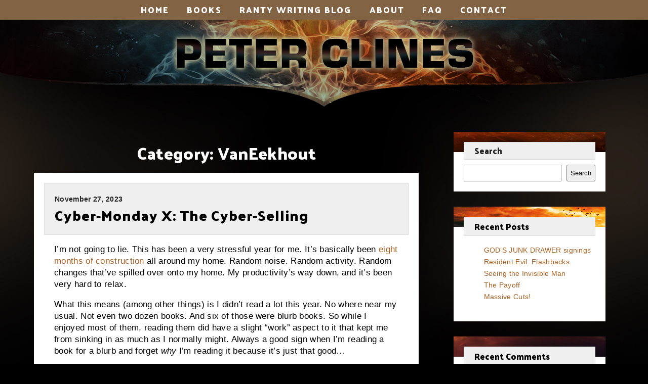

--- FILE ---
content_type: text/html; charset=UTF-8
request_url: https://www.peterclines.com/category/vaneekhout/
body_size: 24836
content:
<!DOCTYPE html>

<html class="no-js" lang="en-US">

	<head>

		<meta charset="UTF-8">
		<meta name="viewport" content="width=device-width, initial-scale=1.0" >
		<link href="https://www.peterclines.com/wp-content/themes/twentytwenty-child-clines/peterclines.css?v=12" rel="stylesheet" type="text/css">
		<link rel="profile" href="https://gmpg.org/xfn/11">
		
		<link rel="preconnect" href="https://fonts.googleapis.com">
<link rel="preconnect" href="https://fonts.gstatic.com" crossorigin>
<link href="https://fonts.googleapis.com/css2?family=Palanquin+Dark:wght@600&display=swap" rel="stylesheet"> 
		
		<link rel="stylesheet" href="https://use.typekit.net/erv5evr.css">
		
				
				
		<meta property="og:image" content="https://www.peterclines.com/wp-content/uploads/2023/11/image-188x300.png"/>
		<meta property="og:title" content="Cyber-Monday X: The Cyber-Selling"/>
		<meta property="og:url" content="https://www.peterclines.com/2023/11/cyber-monday-x-the-cyber-selling/"/>
		<meta property="og:site_name" content="Peter Clines"/>
		<meta property="og:description" content="I’m not going to lie. This has been a very stressful year for me. It’s basically been eight months of construction all around my home. Random noise. Random activity. Random changes that’ve spilled over onto my home. My productivity&#8217;s way down, and it’s been very hard to relax. What this means (among other things) is [&hellip;]"/>
		
		<meta name="twitter:card" content="summary_large_image">
		<meta name="twitter:title" content="Cyber-Monday X: The Cyber-Selling">
		<meta name="twitter:description" content="I’m not going to lie. This has been a very stressful year for me. It’s basically been eight months of construction all around my home. Random noise. Random activity. Random changes that’ve spilled over onto my home. My productivity&#8217;s way down, and it’s been very hard to relax. What this means (among other things) is [&hellip;]">
		<meta name="twitter:image" content="https://www.peterclines.com/wp-content/uploads/2023/11/image-188x300.png">
		<meta name="twitter:domain" content="https://www.peterclines.com/2023/11/cyber-monday-x-the-cyber-selling/">
		

		<title>VanEekhout &#8211; Peter Clines</title>
<meta name='robots' content='max-image-preview:large' />
	<style>img:is([sizes="auto" i], [sizes^="auto," i]) { contain-intrinsic-size: 3000px 1500px }</style>
	<link rel='dns-prefetch' href='//www.peterclines.com' />
<link rel="alternate" type="application/rss+xml" title="Peter Clines &raquo; Feed" href="https://www.peterclines.com/feed/" />
<link rel="alternate" type="application/rss+xml" title="Peter Clines &raquo; Comments Feed" href="https://www.peterclines.com/comments/feed/" />
<link rel="alternate" type="application/rss+xml" title="Peter Clines &raquo; VanEekhout Category Feed" href="https://www.peterclines.com/category/vaneekhout/feed/" />
<script>
window._wpemojiSettings = {"baseUrl":"https:\/\/s.w.org\/images\/core\/emoji\/16.0.1\/72x72\/","ext":".png","svgUrl":"https:\/\/s.w.org\/images\/core\/emoji\/16.0.1\/svg\/","svgExt":".svg","source":{"concatemoji":"https:\/\/www.peterclines.com\/wp-includes\/js\/wp-emoji-release.min.js?ver=6.8.3"}};
/*! This file is auto-generated */
!function(s,n){var o,i,e;function c(e){try{var t={supportTests:e,timestamp:(new Date).valueOf()};sessionStorage.setItem(o,JSON.stringify(t))}catch(e){}}function p(e,t,n){e.clearRect(0,0,e.canvas.width,e.canvas.height),e.fillText(t,0,0);var t=new Uint32Array(e.getImageData(0,0,e.canvas.width,e.canvas.height).data),a=(e.clearRect(0,0,e.canvas.width,e.canvas.height),e.fillText(n,0,0),new Uint32Array(e.getImageData(0,0,e.canvas.width,e.canvas.height).data));return t.every(function(e,t){return e===a[t]})}function u(e,t){e.clearRect(0,0,e.canvas.width,e.canvas.height),e.fillText(t,0,0);for(var n=e.getImageData(16,16,1,1),a=0;a<n.data.length;a++)if(0!==n.data[a])return!1;return!0}function f(e,t,n,a){switch(t){case"flag":return n(e,"\ud83c\udff3\ufe0f\u200d\u26a7\ufe0f","\ud83c\udff3\ufe0f\u200b\u26a7\ufe0f")?!1:!n(e,"\ud83c\udde8\ud83c\uddf6","\ud83c\udde8\u200b\ud83c\uddf6")&&!n(e,"\ud83c\udff4\udb40\udc67\udb40\udc62\udb40\udc65\udb40\udc6e\udb40\udc67\udb40\udc7f","\ud83c\udff4\u200b\udb40\udc67\u200b\udb40\udc62\u200b\udb40\udc65\u200b\udb40\udc6e\u200b\udb40\udc67\u200b\udb40\udc7f");case"emoji":return!a(e,"\ud83e\udedf")}return!1}function g(e,t,n,a){var r="undefined"!=typeof WorkerGlobalScope&&self instanceof WorkerGlobalScope?new OffscreenCanvas(300,150):s.createElement("canvas"),o=r.getContext("2d",{willReadFrequently:!0}),i=(o.textBaseline="top",o.font="600 32px Arial",{});return e.forEach(function(e){i[e]=t(o,e,n,a)}),i}function t(e){var t=s.createElement("script");t.src=e,t.defer=!0,s.head.appendChild(t)}"undefined"!=typeof Promise&&(o="wpEmojiSettingsSupports",i=["flag","emoji"],n.supports={everything:!0,everythingExceptFlag:!0},e=new Promise(function(e){s.addEventListener("DOMContentLoaded",e,{once:!0})}),new Promise(function(t){var n=function(){try{var e=JSON.parse(sessionStorage.getItem(o));if("object"==typeof e&&"number"==typeof e.timestamp&&(new Date).valueOf()<e.timestamp+604800&&"object"==typeof e.supportTests)return e.supportTests}catch(e){}return null}();if(!n){if("undefined"!=typeof Worker&&"undefined"!=typeof OffscreenCanvas&&"undefined"!=typeof URL&&URL.createObjectURL&&"undefined"!=typeof Blob)try{var e="postMessage("+g.toString()+"("+[JSON.stringify(i),f.toString(),p.toString(),u.toString()].join(",")+"));",a=new Blob([e],{type:"text/javascript"}),r=new Worker(URL.createObjectURL(a),{name:"wpTestEmojiSupports"});return void(r.onmessage=function(e){c(n=e.data),r.terminate(),t(n)})}catch(e){}c(n=g(i,f,p,u))}t(n)}).then(function(e){for(var t in e)n.supports[t]=e[t],n.supports.everything=n.supports.everything&&n.supports[t],"flag"!==t&&(n.supports.everythingExceptFlag=n.supports.everythingExceptFlag&&n.supports[t]);n.supports.everythingExceptFlag=n.supports.everythingExceptFlag&&!n.supports.flag,n.DOMReady=!1,n.readyCallback=function(){n.DOMReady=!0}}).then(function(){return e}).then(function(){var e;n.supports.everything||(n.readyCallback(),(e=n.source||{}).concatemoji?t(e.concatemoji):e.wpemoji&&e.twemoji&&(t(e.twemoji),t(e.wpemoji)))}))}((window,document),window._wpemojiSettings);
</script>
<style id='wp-emoji-styles-inline-css'>

	img.wp-smiley, img.emoji {
		display: inline !important;
		border: none !important;
		box-shadow: none !important;
		height: 1em !important;
		width: 1em !important;
		margin: 0 0.07em !important;
		vertical-align: -0.1em !important;
		background: none !important;
		padding: 0 !important;
	}
</style>
<link rel='stylesheet' id='wp-block-library-css' href='https://www.peterclines.com/wp-includes/css/dist/block-library/style.min.css?ver=6.8.3' media='all' />
<style id='classic-theme-styles-inline-css'>
/*! This file is auto-generated */
.wp-block-button__link{color:#fff;background-color:#32373c;border-radius:9999px;box-shadow:none;text-decoration:none;padding:calc(.667em + 2px) calc(1.333em + 2px);font-size:1.125em}.wp-block-file__button{background:#32373c;color:#fff;text-decoration:none}
</style>
<style id='global-styles-inline-css'>
:root{--wp--preset--aspect-ratio--square: 1;--wp--preset--aspect-ratio--4-3: 4/3;--wp--preset--aspect-ratio--3-4: 3/4;--wp--preset--aspect-ratio--3-2: 3/2;--wp--preset--aspect-ratio--2-3: 2/3;--wp--preset--aspect-ratio--16-9: 16/9;--wp--preset--aspect-ratio--9-16: 9/16;--wp--preset--color--black: #000000;--wp--preset--color--cyan-bluish-gray: #abb8c3;--wp--preset--color--white: #ffffff;--wp--preset--color--pale-pink: #f78da7;--wp--preset--color--vivid-red: #cf2e2e;--wp--preset--color--luminous-vivid-orange: #ff6900;--wp--preset--color--luminous-vivid-amber: #fcb900;--wp--preset--color--light-green-cyan: #7bdcb5;--wp--preset--color--vivid-green-cyan: #00d084;--wp--preset--color--pale-cyan-blue: #8ed1fc;--wp--preset--color--vivid-cyan-blue: #0693e3;--wp--preset--color--vivid-purple: #9b51e0;--wp--preset--color--accent: #cd2653;--wp--preset--color--primary: #000000;--wp--preset--color--secondary: #6d6d6d;--wp--preset--color--subtle-background: #dcd7ca;--wp--preset--color--background: #f5efe0;--wp--preset--gradient--vivid-cyan-blue-to-vivid-purple: linear-gradient(135deg,rgba(6,147,227,1) 0%,rgb(155,81,224) 100%);--wp--preset--gradient--light-green-cyan-to-vivid-green-cyan: linear-gradient(135deg,rgb(122,220,180) 0%,rgb(0,208,130) 100%);--wp--preset--gradient--luminous-vivid-amber-to-luminous-vivid-orange: linear-gradient(135deg,rgba(252,185,0,1) 0%,rgba(255,105,0,1) 100%);--wp--preset--gradient--luminous-vivid-orange-to-vivid-red: linear-gradient(135deg,rgba(255,105,0,1) 0%,rgb(207,46,46) 100%);--wp--preset--gradient--very-light-gray-to-cyan-bluish-gray: linear-gradient(135deg,rgb(238,238,238) 0%,rgb(169,184,195) 100%);--wp--preset--gradient--cool-to-warm-spectrum: linear-gradient(135deg,rgb(74,234,220) 0%,rgb(151,120,209) 20%,rgb(207,42,186) 40%,rgb(238,44,130) 60%,rgb(251,105,98) 80%,rgb(254,248,76) 100%);--wp--preset--gradient--blush-light-purple: linear-gradient(135deg,rgb(255,206,236) 0%,rgb(152,150,240) 100%);--wp--preset--gradient--blush-bordeaux: linear-gradient(135deg,rgb(254,205,165) 0%,rgb(254,45,45) 50%,rgb(107,0,62) 100%);--wp--preset--gradient--luminous-dusk: linear-gradient(135deg,rgb(255,203,112) 0%,rgb(199,81,192) 50%,rgb(65,88,208) 100%);--wp--preset--gradient--pale-ocean: linear-gradient(135deg,rgb(255,245,203) 0%,rgb(182,227,212) 50%,rgb(51,167,181) 100%);--wp--preset--gradient--electric-grass: linear-gradient(135deg,rgb(202,248,128) 0%,rgb(113,206,126) 100%);--wp--preset--gradient--midnight: linear-gradient(135deg,rgb(2,3,129) 0%,rgb(40,116,252) 100%);--wp--preset--font-size--small: 18px;--wp--preset--font-size--medium: 20px;--wp--preset--font-size--large: 26.25px;--wp--preset--font-size--x-large: 42px;--wp--preset--font-size--normal: 21px;--wp--preset--font-size--larger: 32px;--wp--preset--spacing--20: 0.44rem;--wp--preset--spacing--30: 0.67rem;--wp--preset--spacing--40: 1rem;--wp--preset--spacing--50: 1.5rem;--wp--preset--spacing--60: 2.25rem;--wp--preset--spacing--70: 3.38rem;--wp--preset--spacing--80: 5.06rem;--wp--preset--shadow--natural: 6px 6px 9px rgba(0, 0, 0, 0.2);--wp--preset--shadow--deep: 12px 12px 50px rgba(0, 0, 0, 0.4);--wp--preset--shadow--sharp: 6px 6px 0px rgba(0, 0, 0, 0.2);--wp--preset--shadow--outlined: 6px 6px 0px -3px rgba(255, 255, 255, 1), 6px 6px rgba(0, 0, 0, 1);--wp--preset--shadow--crisp: 6px 6px 0px rgba(0, 0, 0, 1);}:where(.is-layout-flex){gap: 0.5em;}:where(.is-layout-grid){gap: 0.5em;}body .is-layout-flex{display: flex;}.is-layout-flex{flex-wrap: wrap;align-items: center;}.is-layout-flex > :is(*, div){margin: 0;}body .is-layout-grid{display: grid;}.is-layout-grid > :is(*, div){margin: 0;}:where(.wp-block-columns.is-layout-flex){gap: 2em;}:where(.wp-block-columns.is-layout-grid){gap: 2em;}:where(.wp-block-post-template.is-layout-flex){gap: 1.25em;}:where(.wp-block-post-template.is-layout-grid){gap: 1.25em;}.has-black-color{color: var(--wp--preset--color--black) !important;}.has-cyan-bluish-gray-color{color: var(--wp--preset--color--cyan-bluish-gray) !important;}.has-white-color{color: var(--wp--preset--color--white) !important;}.has-pale-pink-color{color: var(--wp--preset--color--pale-pink) !important;}.has-vivid-red-color{color: var(--wp--preset--color--vivid-red) !important;}.has-luminous-vivid-orange-color{color: var(--wp--preset--color--luminous-vivid-orange) !important;}.has-luminous-vivid-amber-color{color: var(--wp--preset--color--luminous-vivid-amber) !important;}.has-light-green-cyan-color{color: var(--wp--preset--color--light-green-cyan) !important;}.has-vivid-green-cyan-color{color: var(--wp--preset--color--vivid-green-cyan) !important;}.has-pale-cyan-blue-color{color: var(--wp--preset--color--pale-cyan-blue) !important;}.has-vivid-cyan-blue-color{color: var(--wp--preset--color--vivid-cyan-blue) !important;}.has-vivid-purple-color{color: var(--wp--preset--color--vivid-purple) !important;}.has-black-background-color{background-color: var(--wp--preset--color--black) !important;}.has-cyan-bluish-gray-background-color{background-color: var(--wp--preset--color--cyan-bluish-gray) !important;}.has-white-background-color{background-color: var(--wp--preset--color--white) !important;}.has-pale-pink-background-color{background-color: var(--wp--preset--color--pale-pink) !important;}.has-vivid-red-background-color{background-color: var(--wp--preset--color--vivid-red) !important;}.has-luminous-vivid-orange-background-color{background-color: var(--wp--preset--color--luminous-vivid-orange) !important;}.has-luminous-vivid-amber-background-color{background-color: var(--wp--preset--color--luminous-vivid-amber) !important;}.has-light-green-cyan-background-color{background-color: var(--wp--preset--color--light-green-cyan) !important;}.has-vivid-green-cyan-background-color{background-color: var(--wp--preset--color--vivid-green-cyan) !important;}.has-pale-cyan-blue-background-color{background-color: var(--wp--preset--color--pale-cyan-blue) !important;}.has-vivid-cyan-blue-background-color{background-color: var(--wp--preset--color--vivid-cyan-blue) !important;}.has-vivid-purple-background-color{background-color: var(--wp--preset--color--vivid-purple) !important;}.has-black-border-color{border-color: var(--wp--preset--color--black) !important;}.has-cyan-bluish-gray-border-color{border-color: var(--wp--preset--color--cyan-bluish-gray) !important;}.has-white-border-color{border-color: var(--wp--preset--color--white) !important;}.has-pale-pink-border-color{border-color: var(--wp--preset--color--pale-pink) !important;}.has-vivid-red-border-color{border-color: var(--wp--preset--color--vivid-red) !important;}.has-luminous-vivid-orange-border-color{border-color: var(--wp--preset--color--luminous-vivid-orange) !important;}.has-luminous-vivid-amber-border-color{border-color: var(--wp--preset--color--luminous-vivid-amber) !important;}.has-light-green-cyan-border-color{border-color: var(--wp--preset--color--light-green-cyan) !important;}.has-vivid-green-cyan-border-color{border-color: var(--wp--preset--color--vivid-green-cyan) !important;}.has-pale-cyan-blue-border-color{border-color: var(--wp--preset--color--pale-cyan-blue) !important;}.has-vivid-cyan-blue-border-color{border-color: var(--wp--preset--color--vivid-cyan-blue) !important;}.has-vivid-purple-border-color{border-color: var(--wp--preset--color--vivid-purple) !important;}.has-vivid-cyan-blue-to-vivid-purple-gradient-background{background: var(--wp--preset--gradient--vivid-cyan-blue-to-vivid-purple) !important;}.has-light-green-cyan-to-vivid-green-cyan-gradient-background{background: var(--wp--preset--gradient--light-green-cyan-to-vivid-green-cyan) !important;}.has-luminous-vivid-amber-to-luminous-vivid-orange-gradient-background{background: var(--wp--preset--gradient--luminous-vivid-amber-to-luminous-vivid-orange) !important;}.has-luminous-vivid-orange-to-vivid-red-gradient-background{background: var(--wp--preset--gradient--luminous-vivid-orange-to-vivid-red) !important;}.has-very-light-gray-to-cyan-bluish-gray-gradient-background{background: var(--wp--preset--gradient--very-light-gray-to-cyan-bluish-gray) !important;}.has-cool-to-warm-spectrum-gradient-background{background: var(--wp--preset--gradient--cool-to-warm-spectrum) !important;}.has-blush-light-purple-gradient-background{background: var(--wp--preset--gradient--blush-light-purple) !important;}.has-blush-bordeaux-gradient-background{background: var(--wp--preset--gradient--blush-bordeaux) !important;}.has-luminous-dusk-gradient-background{background: var(--wp--preset--gradient--luminous-dusk) !important;}.has-pale-ocean-gradient-background{background: var(--wp--preset--gradient--pale-ocean) !important;}.has-electric-grass-gradient-background{background: var(--wp--preset--gradient--electric-grass) !important;}.has-midnight-gradient-background{background: var(--wp--preset--gradient--midnight) !important;}.has-small-font-size{font-size: var(--wp--preset--font-size--small) !important;}.has-medium-font-size{font-size: var(--wp--preset--font-size--medium) !important;}.has-large-font-size{font-size: var(--wp--preset--font-size--large) !important;}.has-x-large-font-size{font-size: var(--wp--preset--font-size--x-large) !important;}
:where(.wp-block-post-template.is-layout-flex){gap: 1.25em;}:where(.wp-block-post-template.is-layout-grid){gap: 1.25em;}
:where(.wp-block-columns.is-layout-flex){gap: 2em;}:where(.wp-block-columns.is-layout-grid){gap: 2em;}
:root :where(.wp-block-pullquote){font-size: 1.5em;line-height: 1.6;}
</style>
<link rel='stylesheet' id='twentytwenty-style-css' href='https://www.peterclines.com/wp-content/themes/twentytwenty-child-clines/style.css?ver=1.0.0' media='all' />
<link rel='stylesheet' id='twentytwenty-fonts-css' href='https://www.peterclines.com/wp-content/themes/twentytwenty/assets/css/font-inter.css?ver=1.0.0' media='all' />
<link rel='stylesheet' id='twentytwenty-print-style-css' href='https://www.peterclines.com/wp-content/themes/twentytwenty/print.css?ver=1.0.0' media='print' />
<link rel="https://api.w.org/" href="https://www.peterclines.com/wp-json/" /><link rel="alternate" title="JSON" type="application/json" href="https://www.peterclines.com/wp-json/wp/v2/categories/139" /><link rel="EditURI" type="application/rsd+xml" title="RSD" href="https://www.peterclines.com/xmlrpc.php?rsd" />
<meta name="generator" content="WordPress 6.8.3" />
	<script>document.documentElement.className = document.documentElement.className.replace( 'no-js', 'js' );</script>
	<link rel="icon" href="https://www.peterclines.com/wp-content/uploads/2022/11/peter-clines-icon.png" sizes="32x32" />
<link rel="icon" href="https://www.peterclines.com/wp-content/uploads/2022/11/peter-clines-icon.png" sizes="192x192" />
<link rel="apple-touch-icon" href="https://www.peterclines.com/wp-content/uploads/2022/11/peter-clines-icon.png" />
<meta name="msapplication-TileImage" content="https://www.peterclines.com/wp-content/uploads/2022/11/peter-clines-icon.png" />

	</head>

	<body class="archive category category-vaneekhout category-139 wp-custom-logo wp-embed-responsive wp-theme-twentytwenty wp-child-theme-twentytwenty-child-clines enable-search-modal has-no-pagination showing-comments show-avatars footer-top-visible"  >

		
		<header id="site-header" class="header-footer-group" role="banner">

			<div class="header-inner ">
				

				<div class="header-titles-wrapper">
					
					<div class="header-navigation-wrapper">
					
					<div id="mobile-nav"><img src="https://www.peterclines.com/wp-content/themes/twentytwenty-child-clines/images/hamburger.png" alt="Nav Menu" /> <div>Nav</div></div>
	<ul id="regular-menu"><li id="menu-item-16" class="menu-item menu-item-type-custom menu-item-object-custom menu-item-16"><a href="http://peterclines.com">Home</a></li>
<li id="menu-item-15" class="menu-item menu-item-type-post_type menu-item-object-page menu-item-15"><a href="https://www.peterclines.com/books/">Books</a></li>
<li id="menu-item-969" class="menu-item menu-item-type-post_type menu-item-object-page current_page_parent menu-item-969"><a href="https://www.peterclines.com/blog/">Ranty Writing Blog</a></li>
<li id="menu-item-992" class="menu-item menu-item-type-post_type menu-item-object-page menu-item-992"><a href="https://www.peterclines.com/about-peter/">About</a></li>
<li id="menu-item-1352" class="menu-item menu-item-type-post_type menu-item-object-page menu-item-1352"><a href="https://www.peterclines.com/frequently-asked-questions/">FAQ</a></li>
<li id="menu-item-995" class="menu-item menu-item-type-post_type menu-item-object-page menu-item-995"><a href="https://www.peterclines.com/contact/">Contact</a></li>
</ul>
	
					</div>
					
				</div><!-- .header-titles-wrapper -->
					

				

				

			</div><!-- .header-inner -->
			
			<div class="author-name "><a href="https://www.peterclines.com"><img src="https://www.peterclines.com/wp-content/themes/twentytwenty-child-clines/images/peter-clines-name-header.png?v=2" alt="Peter Clines" /></a></div>

			

		</header><!-- #site-header -->
		
	

		
<main id="site-content" role="main"><div class="section-inner">
<div class="left-blog">
	
		<header class="archive-header has-text-align-center header-footer-group">

			<div class="archive-header-inner section-inner medium">

									<h1 class="archive-title"><span class="color-accent">Category:</span> <span>VanEekhout</span></h1>
				
				
			</div><!-- .archive-header-inner -->

		</header><!-- .archive-header -->

		
			
			
			<!--One Blog Entry -->
			
						
			<div class="one-blog">
				
				
				
				
				
				<div class="blog-title-box">
					<h5>November 27, 2023					
										</h5>
					
					<h2 class="blog-title"><a href="https://www.peterclines.com/2023/11/cyber-monday-x-the-cyber-selling/">Cyber-Monday X: The Cyber-Selling</a></h2>
				</div><!--blog-title-box-->
				
				<div class="blog-content">
<p>I’m not going to lie. This has been a very stressful year for me. It’s basically been <a href="https://www.peterclines.com/2023/05/may-newsletter/" data-type="link" data-id="https://www.peterclines.com/2023/05/may-newsletter/">eight months of construction</a> all around my home. Random noise. Random activity. Random changes that’ve spilled over onto my home. My productivity&#8217;s way down, and it’s been very hard to relax.</p>



<p>What this means (among other things) is I didn’t read a lot this year. No where near my usual. Not even two dozen books. And six of those were blurb books. So while I enjoyed most of them, reading them did have a slight “work” aspect to it that kept me from sinking in as much as I normally might. Always a good sign when I’m reading a book for a blurb and forget <em>why</em> I’m reading it because it’s just that good&#8230;</p>



<p>Anyway, it’s Cyber-Monday and, look, if you like artists, they usually get to make a lot more art when they have money. And then they tend to get money when <a href="https://www.peterclines.com/2019/09/getting-paid-to-do-it/" data-type="link" data-id="https://www.peterclines.com/2019/09/getting-paid-to-do-it/">people buy their art</a>. So I thought—<a href="https://www.peterclines.com/2018/11/cyber-monday-vii-the-purchasing/" data-type="link" data-id="https://www.peterclines.com/2018/11/cyber-monday-vii-the-purchasing/">as I have in the past</a>—I’d tell you about some of the books I really enjoyed this year. If you follow me on social media, you may&#8217;ve seen me blab on about some of these during the past year. And maybe now you can add them to your holiday wishlist or maybe pick one up for that certain special someone. Then you (or they) get some cool stories, those artists get some money, and the cycle can continue.</p>



<p>(also, shop locally if you can&#8211;that way money goes to you friendly neighborhood bookstore and back into your community)</p>



<p><em><strong>Hellraiser: Bloodline</strong></em> by Peter Atkins&#8211; you may be familiar with the infamous “Hellraiser in Space” movie. What you may not know is it had a seriously fantastic script that was butchered by, well, all the usual suspects. Now you can read the original story and imagine the movie that should’ve been. <em>Highly</em> recommended for Hellraiser fans.</p>


<div class="wp-block-image">
<figure class="alignleft size-full is-resized"><img fetchpriority="high" decoding="async" width="313" height="500" src="https://www.peterclines.com/wp-content/uploads/2023/11/image.png" alt="" class="wp-image-1829" style="width:160px;height:auto" srcset="https://www.peterclines.com/wp-content/uploads/2023/11/image.png 313w, https://www.peterclines.com/wp-content/uploads/2023/11/image-188x300.png 188w" sizes="(max-width: 313px) 100vw, 313px" /></figure></div>


<p class="has-text-align-left"><strong><em>T</em></strong><em><strong>he Murderbot Diaries</strong></em> by Martha Wells&#8211; I didn’t get to read much this year, but I managed to catch up on all the fantastic Murderbot books, about the rogue SecUnit that’s (grudgingly) learning about emotions and friendship and multi-seasonal soap operas. And then a new book came out, like, two weeks ago (<em>System Collapse</em>) and now I’m behind again. But you can learn from my mistakes. Buy someone the whole set so they can read them all at once.</p>



<p><em><strong>Shakedown</strong></em> by Scott Sigler – I got to read this one early and it’s one of those books where I have to just say I’m jealous as hell and I can’t wait for the next one. Basically it’s about an officer in a future war sentenced (wrongly?) to serve on a&#8230; prison ship? Experimental ship? Cursed ship? Who can say what it is. If you like military thrillers, this is for you. Sub hunts? This is for you. Sci-fi with a creepy edge? SO for you.</p>



<p><em><strong>Walking the Dusk</strong></em> by Mike Robinson&#8211; this is another book I got to blurb this year, and another wonderfully creepy one. There’s just this fantastic sense of dread all through this tale of a college professor trying to remember one childhood summer with his big sister and his possibly imaginary friend, along with lots of pondering about identity vs memory, a personal favorite of mine.</p>


<div class="wp-block-image">
<figure class="alignright size-large is-resized"><img decoding="async" width="667" height="1024" src="https://www.peterclines.com/wp-content/uploads/2023/11/9781250874689-667x1024.jpg" alt="" class="wp-image-1833" style="width:170px;height:auto" srcset="https://www.peterclines.com/wp-content/uploads/2023/11/9781250874689-667x1024.jpg 667w, https://www.peterclines.com/wp-content/uploads/2023/11/9781250874689-196x300.jpg 196w, https://www.peterclines.com/wp-content/uploads/2023/11/9781250874689-768x1178.jpg 768w, https://www.peterclines.com/wp-content/uploads/2023/11/9781250874689-1001x1536.jpg 1001w, https://www.peterclines.com/wp-content/uploads/2023/11/9781250874689-1335x2048.jpg 1335w, https://www.peterclines.com/wp-content/uploads/2023/11/9781250874689-1200x1841.jpg 1200w, https://www.peterclines.com/wp-content/uploads/2023/11/9781250874689.jpg 1613w" sizes="(max-width: 667px) 100vw, 667px" /></figure></div>


<p><em><strong>Red Rabbit</strong></em> by Alex Grecian – not so much a weird western as more of a western with supernatural elements? I’m almost tempted to call it a period urban fantasy, if that makes sense? Whatever you want to call it, it’s a beautiful slow-burn of a book about an odd mix of characters who end up traveling cross-country to kill a witch. There’s still a few weeks left, but this is one of my favorite things I read this year.</p>



<p><em><strong>Cult Classic </strong></em>by Stephen Blackmoore – very possibly the last Eric Carter book, but damn does Stephen stick the landing on this one. The recently-resurrected Carter is trying to deal with his reputation as one of the most powerful/dangerous mages in the country, a rookie cop with a rare magical knack, magical timeslips, and an actual Oracle who can see the future. I’ve been telling you to read these books <a href="https://www.peterclines.com/2020/11/cyber-monday-2020/" data-type="link" data-id="https://www.peterclines.com/2020/11/cyber-monday-2020/">for years</a>, and if you’re shopping for one of those people who won’t start a series until it’s done&#8230; well, now’s the time to give them a big block of urban fantasy.</p>



<p><em><strong>The Ghost Job</strong></em> by Greg van Eekhout&#8211; A freakin’ adorable YA tale of a team of dead kids who pull heists for various magical relics and artifacts. I heard Greg talk about this a year or so back and was hooked then. In all fairness, as I write this I’m not quite halfway through, but I’m loving it so far and Greg has a pretty solid track record, as far as I’m concerned (see also: <em>Fenris &amp; Mott</em>), so I think you should just go for it and pick this up.</p>



<p>And that’s all of them from this year. Do you have any suggestions of your own? Drop &#8217;em in the comments, please! Other than that&#8230; yeah, that&#8217;s all I&#8217;ve got for you.</p>



<p>Well, I mean, there’s <a href="https://www.peterclines.com/books/" data-type="link" data-id="https://www.peterclines.com/books/">all my books</a>, too. I’d never object if you want to give someone a nice hardcover of <em><strong><a href="https://www.peterclines.com/book/the-broken-room/" data-type="link" data-id="https://www.peterclines.com/book/the-broken-room/">The Broken Room</a></strong></em> or a copy of <em><strong><a href="https://www.peterclines.com/book/paradox-bound/" data-type="link" data-id="https://www.peterclines.com/book/paradox-bound/">Paradox Bound</a></strong></em> or <em><strong><a href="https://www.peterclines.com/book/the-fold/" data-type="link" data-id="https://www.peterclines.com/book/the-fold/">The Fold</a></strong></em> for them to stick on their shelves. Heck, on a related note, I mentioned I’m signing at <a href="https://www.darkdel.com/store/c2/SIGNINGS.html#/" data-type="link" data-id="https://www.darkdel.com/store/c2/SIGNINGS.html#/">Dark Delicacies on December 9th</a>, right? Order something from them now and I can sign it for you (or someone else) then. Just give them a call.<br><br>And finally, if all this talk about buying books as gifts is getting you a bit depressed for financial reasons, may I wave you back towards <a href="https://www.peterclines.com/2023/11/black-friday-x-black-friday-in-space/" data-type="link" data-id="https://www.peterclines.com/2023/11/black-friday-x-black-friday-in-space/">the Black Friday offer</a>. Maybe we should talk.<br><br>Anyway, happy Cyber-Monday. Hope something here caught your eye&#8230;</p>
</div>
				
				<div class="blog-categories"><a href="https://www.peterclines.com/category/blackmoore/" alt="View all posts in Blackmoore">Blackmoore</a><a href="https://www.peterclines.com/category/holidays/" alt="View all posts in holidays">holidays</a><a href="https://www.peterclines.com/category/sigler/" alt="View all posts in Sigler">Sigler</a><a href="https://www.peterclines.com/category/vaneekhout/" alt="View all posts in VanEekhout">VanEekhout</a><a href="https://www.peterclines.com/category/wells/" alt="View all posts in Wells">Wells</a></div>
				
					
			</div><!--one-blog-->
			

	
			
			
			<!--One Blog Entry -->
			
						
			<div class="one-blog">
				
				
				
				
				
				<div class="blog-title-box">
					<h5>March 25, 2021					
										</h5>
					
					<h2 class="blog-title"><a href="https://www.peterclines.com/2021/03/oooooooh-shiny/">Oooooooh, Shiny!</a></h2>
				</div><!--blog-title-box-->
				
				<div class="blog-content"><p>Story time!</p>
<p>I first heard this story many years ago under a different title—<i>the slutty new idea</i>—and while the story/idea is very true, in retrospect I’ve realized the original title is unnecessary and also doesn’t make a lot of sense, if you think about it. It’s implying there’s something wrong with the idea even though the <i>writer’s</i> the one being a bit *cough*cough* promiscuous here. And I don’t want to be one of those people blaming someone else for my behavior. Hopefully you don’t want to be that way either. Plus, I’ve seen it bandied around&nbsp; a lot more lately as the <i>shiny</i>new idea, which makes a lot more sense. It’s something new and eye-catching and&#8230;</p>
<p>Well, let’s talk about the shiny new idea. The story goes something like this&#8230;</p>
<p>I, the writer, am out with my story. Maybe it’s <a href="http://www.peterclines.com/2016/09/re-formatting/" rel="noopener">a novel or a screenplay or a comic book script</a>. Whatever it is, I’ve been with this story for a while now and I’ve fallen into a good pattern with it.</p>
<p>Perhaps too good. Maybe a bit of a rut. I just don’t have the enthusiasm for the story I once did. There was a point that it was fun and playful and exciting and all I could think of, but as of late&#8230; well, the honeymoon’s over and now it <a href="http://www.peterclines.com/2020/04/a2q-part-elevenrevisions/" rel="noopener">takes some effort to get anywhere with my story</a>. Things aren&#8217;t bad, mind you, they&#8217;ve just become a bit&#8230; rote. Maybe even mechanical.</p>
<div style="clear: both; text-align: center;"><a href="https://1.bp.blogspot.com/-RAMQ-a9dqW8/YFy2x5fh1CI/AAAAAAAAKcI/iIfAEuLWhMIUosMFG_O2boCkfF9ST3ymgCLcBGAsYHQ/s490/Shiny.gif" style="clear: right; float: right; margin-bottom: 1em; margin-left: 1em;"><img decoding="async" border="0" data-original-height="276" data-original-width="490" height="113" src="https://1.bp.blogspot.com/-RAMQ-a9dqW8/YFy2x5fh1CI/AAAAAAAAKcI/iIfAEuLWhMIUosMFG_O2boCkfF9ST3ymgCLcBGAsYHQ/w200-h113/Shiny.gif" width="200" /></a></div>
<p>So, anyway, the story and I are out and about and that&#8217;s when I happen to <a href="http://www.peterclines.com/2020/01/a2q-part-onethe-idea/" rel="noopener">notice a shiny new idea</a> across the room. It’s big and bright and it’s got that look to it that just says “hey, you know it’d be fun to tumble around with <i>me</i> for a while.” It’s got a sharp edge to it, and it’s showing just enough I start thinking about all the parts <a href="http://www.peterclines.com/2020/02/picture-everyone-in-their_13/" rel="noopener">I’m not seeing</a>, and all the fun this idea and I could probably have together.&nbsp;Just looking at it, it’s clear <i>that</i> is the kind of idea a writer’s supposed to have, not the dull thing I’ve somehow ended up with</p>
<p>In fact, let’s just take a moment and be honest with ourselves. That’s how we all want things to be with our ideas, right? It’s what movies and TV shows and so many twitter threads have assured us <a href="https://www.peterclines.com/2014/09/the-muse-and-cake/" rel="noopener">the life of a writer is like</a>. It’s supposed to be this wild and spontaneous and intoxicating relationship we just can’t get enough of. We want it to keep us up late and wake us up early so we can get right back at it.</p>
<p>Wait, what do you think <a href="http://www.peterclines.com/2019/02/the-talk/" rel="noopener">we’re talking about</a>? No! This is a writing blog! Get your mind out of the gutter!</p>
<p>Anyway, a lot of us know the simple truth of the shiny new idea. Sure, it’s fun and exciting at first, but then one of two things happens. Sometimes we find out there’s not really anything else to it. Oh, that first weekend is fantastic, maybe the week after it is pretty cool, but it doesn’t take long to realize the shiny idea is&#8230; well, it’s a bit shallow.&nbsp; We had some fun, but after a couple days we realize things just aren’t going any further.</p>
<p>On the other hand, things might work out with me and the idea. The passion fades a little bit, but I’m still giving it my all and getting quite a bit in return.&nbsp; Eventually the two of us settle down into a comfortable story together. And just as I realize things are becoming a bit of work with my story, the two of us are sitting down one evening and I happen to notice a shiny new idea hanging out over at the bar&#8230;</p>
<p>Again, we’ve all been there, yes? Hell, I’m there right now. I’m working on this big six-book outline/ pitch document and yesterday I was filling Keyser holes in the lawn and had this whole new book idea pop into my head. So I went inside and scribbled out three pages of notes and oh, look, haven’t gotten much done on that pitch document today, have I?</p>
</p>
<div style="clear: both; text-align: center;"><a href="https://1.bp.blogspot.com/-K6IrLH6YIsM/YFwcfdhPT0I/AAAAAAAAKbw/5w8O9QSwN0kWt7G5gcj-2H-Q9htHgyvUQCLcBGAsYHQ/s600/UUp.jpg" style="clear: left; float: left; margin-bottom: 1em; margin-right: 1em;"><img loading="lazy" decoding="async" border="0" data-original-height="600" data-original-width="600" height="200" src="https://1.bp.blogspot.com/-K6IrLH6YIsM/YFwcfdhPT0I/AAAAAAAAKbw/5w8O9QSwN0kWt7G5gcj-2H-Q9htHgyvUQCLcBGAsYHQ/w200-h200/UUp.jpg" width="200" /></a></div>
<p>There’s also a sad parallel to the shiny new idea which I’ve come to refer to as <i>the booty call idea</i>.&nbsp; This is the idea I used to spend a lot of time with, but now I don’t for one reason or another. Maybe we needed some time apart. Maybe it just wasn’t working out, and I couldn’t figure out how to <i>make</i> it work. It’s possible the idea and I just admitted it wasn’t going to work and decided to call it quits.</p>
<p>But, sometimes there I am late at night, and that idea looks kinda sweet again. There’s definitely some things I could do with it. Nothing serious, mind you, just a writer and an idea playing around, having some fun, no pressure. Yeah, there’s probably other things I should be working on, but one night won’t make any difference, right? Heck, not even the whole night. Just a couple hours to ease back into it and take care of that little itch I’ve had. And maybe this time it’ll be different.</p>
<p>But more often than not, come morning I just feel a bit guilty about the time I spent with the booty call idea when I should’ve been, well, doing other things.</p>
<p>Y’see, Timmy, it all <a href="http://www.peterclines.com/2019/08/killer-sex-robots-and-other-stories/" rel="noopener">comes down to focus</a>. As I’ve said here once or thrice before, writing isn’t always going to be fun and fast and exciting. Sometimes it’s going to be work. There are <a href="http://www.peterclines.com/2020/04/a2q-part-eightediting/" rel="noopener">going to be times</a> when the days blend together.</p>
<p>But if I stick with it and don’t chase after every little idea that flashes me <a href="http://www.peterclines.com/2020/01/a2q-part-twothe-plot/" rel="noopener">a bit of plot</a>, I find that most of the days are going to be good ones. And more than a few will be fantastic.</p>
<p>Don’t chase after the shiny idea. Resist the urge to check in with the booty call idea. Don’t ignore them or forget about them, but don’t let them interfere with what you’re working on right now.</p>
<p>Next time&#8230;</p>
<div style="clear: both; text-align: center;"><a href="https://1.bp.blogspot.com/-f40xIPrhQto/YF0lA9XrBpI/AAAAAAAAKcQ/LwHb-hy10koRUoxnGEUhVaq_7pTJzisqwCLcBGAsYHQ/s680/EX74Fc6XYAANdoz.jpg" style="clear: right; float: right; margin-bottom: 1em; margin-left: 1em;"><img loading="lazy" decoding="async" border="0" data-original-height="340" data-original-width="680" height="100" src="https://1.bp.blogspot.com/-f40xIPrhQto/YF0lA9XrBpI/AAAAAAAAKcQ/LwHb-hy10koRUoxnGEUhVaq_7pTJzisqwCLcBGAsYHQ/w200-h100/EX74Fc6XYAANdoz.jpg" width="200" /></a></div>
<p>Okay, before we get to next time, this weekend is <a href="https://twitter.com/WonderCon" target="_blank" rel="noopener">WonderCon</a>! They’re now celebrating their second virtual year, and they’ve got a bunch of stuff lined up. For example, Saturday at <st1:time hour="10" minute="0">10 AM</st1:time>(Pacific Time) we’re doing a virtual Writers Coffeehouse, where I’m answering questions about writing and publishing (and I convinced <a href="https://twitter.com/sarahkuhn" target="_blank" rel="noopener">Sarah Kuhn</a>, <a href="https://twitter.com/sblackmoore" target="_blank" rel="noopener">Stephen Blackmoore</a>, <a href="https://twitter.com/FondaJLee" target="_blank" rel="noopener">Fonda Lee</a>, and <a href="https://twitter.com/gregvaneekhout" target="_blank" rel="noopener">Greg VanEekhout</a> to join me).</p>
<p>And then starting at <st1:time hour="12" minute="0">noon</st1:time> on Saturday it’s&#8230; Saturday Geekery, WonderCon edition. We’re going to watch some wonderful movies together, like <i>Thirteen Ghosts</i>, <i><a href="https://amzn.to/398S0qX" target="_blank" rel="noopener">Solomon Kane</a></i>, and <i><a href="https://amzn.to/2Pp9sAz" target="_blank" rel="noopener">John Carter</a></i>. It’s going to be tons of fun, with hashtags and other writers and stuff like that. Feel free to follow along (most of them are free to watch on <a href="https://tubitv.com/movies/539683/solomon-kane" target="_blank" rel="noopener">Tubi</a> or Disney+).</p>
<p>And next time here&#8230; I think we need to revisit a core issue. You know witch one.</p>
<p>Until then&#8230; go write.</p>
</div>
				
				<div class="blog-categories"><a href="https://www.peterclines.com/category/blackmoore/" alt="View all posts in Blackmoore">Blackmoore</a><a href="https://www.peterclines.com/category/coffeehouse/" alt="View all posts in Coffeehouse">Coffeehouse</a><a href="https://www.peterclines.com/category/conventions/" alt="View all posts in conventions">conventions</a><a href="https://www.peterclines.com/category/focus/" alt="View all posts in focus">focus</a><a href="https://www.peterclines.com/category/ideas/" alt="View all posts in ideas">ideas</a><a href="https://www.peterclines.com/category/kuhn/" alt="View all posts in Kuhn">Kuhn</a><a href="https://www.peterclines.com/category/lee/" alt="View all posts in Lee">Lee</a><a href="https://www.peterclines.com/category/subtext/" alt="View all posts in subtext">subtext</a><a href="https://www.peterclines.com/category/vaneekhout/" alt="View all posts in VanEekhout">VanEekhout</a></div>
				
					
			</div><!--one-blog-->
			

	
	
</div>
<div class="right-blog">

	<div class="footer-nav-widgets-wrapper header-footer-group">

		<div class="footer-inner section-inner">

			
			
				<aside class="footer-widgets-outer-wrapper">

					<div class="footer-widgets-wrapper">

						
							<div class="footer-widgets column-one grid-item">
								<div class="widget widget_block widget_search"><div class="widget-content"><form role="search" method="get" action="https://www.peterclines.com/" class="wp-block-search__button-outside wp-block-search__text-button wp-block-search"    ><label class="wp-block-search__label" for="wp-block-search__input-1" >Search</label><div class="wp-block-search__inside-wrapper " ><input class="wp-block-search__input" id="wp-block-search__input-1" placeholder="" value="" type="search" name="s" required /><button aria-label="Search" class="wp-block-search__button wp-element-button" type="submit" >Search</button></div></form></div></div><div class="widget widget_block"><div class="widget-content"><div class="wp-block-group"><div class="wp-block-group__inner-container is-layout-flow wp-block-group-is-layout-flow"><h2 class="wp-block-heading">Recent Posts</h2><ul class="wp-block-latest-posts__list wp-block-latest-posts"><li><a class="wp-block-latest-posts__post-title" href="https://www.peterclines.com/2025/11/gods-junk-drawer-signings/">GOD&#8217;S JUNK DRAWER signings</a></li>
<li><a class="wp-block-latest-posts__post-title" href="https://www.peterclines.com/2025/10/resident-evil-flashbacks/">Resident Evil: Flashbacks</a></li>
<li><a class="wp-block-latest-posts__post-title" href="https://www.peterclines.com/2025/10/seeing-the-invisible-man/">Seeing the Invisible Man</a></li>
<li><a class="wp-block-latest-posts__post-title" href="https://www.peterclines.com/2025/10/the-payoff/">The Payoff</a></li>
<li><a class="wp-block-latest-posts__post-title" href="https://www.peterclines.com/2025/10/massive-cuts/">Massive Cuts!</a></li>
</ul></div></div></div></div><div class="widget widget_block"><div class="widget-content"><div class="wp-block-group"><div class="wp-block-group__inner-container is-layout-flow wp-block-group-is-layout-flow"><h2 class="wp-block-heading">Recent Comments</h2><ol class="wp-block-latest-comments"><li class="wp-block-latest-comments__comment"><article><footer class="wp-block-latest-comments__comment-meta"><span class="wp-block-latest-comments__comment-author">Paul Williams</span> on <a class="wp-block-latest-comments__comment-link" href="https://www.peterclines.com/2025/11/gods-junk-drawer-signings/#comment-4986">GOD&#8217;S JUNK DRAWER signings</a></footer></article></li><li class="wp-block-latest-comments__comment"><article><footer class="wp-block-latest-comments__comment-meta"><a class="wp-block-latest-comments__comment-author" href="https://mcmattie.substack.com/">mattw</a> on <a class="wp-block-latest-comments__comment-link" href="https://www.peterclines.com/2025/10/resident-evil-flashbacks/#comment-4931">Resident Evil: Flashbacks</a></footer></article></li><li class="wp-block-latest-comments__comment"><article><footer class="wp-block-latest-comments__comment-meta"><span class="wp-block-latest-comments__comment-author">Roy Adams</span> on <a class="wp-block-latest-comments__comment-link" href="https://www.peterclines.com/2025/10/resident-evil-flashbacks/#comment-4898">Resident Evil: Flashbacks</a></footer></article></li><li class="wp-block-latest-comments__comment"><article><footer class="wp-block-latest-comments__comment-meta"><span class="wp-block-latest-comments__comment-author">Roy Adams</span> on <a class="wp-block-latest-comments__comment-link" href="https://www.peterclines.com/2025/10/seeing-the-invisible-man/#comment-4830">Seeing the Invisible Man</a></footer></article></li><li class="wp-block-latest-comments__comment"><article><footer class="wp-block-latest-comments__comment-meta"><span class="wp-block-latest-comments__comment-author">Roy Adams</span> on <a class="wp-block-latest-comments__comment-link" href="https://www.peterclines.com/2025/10/seeing-the-invisible-man/#comment-4829">Seeing the Invisible Man</a></footer></article></li></ol></div></div></div></div>							</div>

						
						
							<div class="footer-widgets column-two grid-item">
								<div class="widget widget_block"><div class="widget-content">
<div class="wp-block-group"><div class="wp-block-group__inner-container is-layout-flow wp-block-group-is-layout-flow">
<h2 class="wp-block-heading">Archives</h2>


<ul class="wp-block-archives-list wp-block-archives">	<li><a href='https://www.peterclines.com/2025/'>2025</a></li>
	<li><a href='https://www.peterclines.com/2024/'>2024</a></li>
	<li><a href='https://www.peterclines.com/2023/'>2023</a></li>
	<li><a href='https://www.peterclines.com/2022/'>2022</a></li>
	<li><a href='https://www.peterclines.com/2021/'>2021</a></li>
	<li><a href='https://www.peterclines.com/2020/'>2020</a></li>
	<li><a href='https://www.peterclines.com/2019/'>2019</a></li>
	<li><a href='https://www.peterclines.com/2018/'>2018</a></li>
	<li><a href='https://www.peterclines.com/2017/'>2017</a></li>
	<li><a href='https://www.peterclines.com/2016/'>2016</a></li>
	<li><a href='https://www.peterclines.com/2015/'>2015</a></li>
	<li><a href='https://www.peterclines.com/2014/'>2014</a></li>
	<li><a href='https://www.peterclines.com/2013/'>2013</a></li>
	<li><a href='https://www.peterclines.com/2012/'>2012</a></li>
	<li><a href='https://www.peterclines.com/2011/'>2011</a></li>
	<li><a href='https://www.peterclines.com/2010/'>2010</a></li>
	<li><a href='https://www.peterclines.com/2009/'>2009</a></li>
	<li><a href='https://www.peterclines.com/2008/'>2008</a></li>
	<li><a href='https://www.peterclines.com/2007/'>2007</a></li>
</ul></div></div>
</div></div>							</div>

						
					</div><!-- .footer-widgets-wrapper -->

				</aside><!-- .footer-widgets-outer-wrapper -->

			
		</div><!-- .footer-inner -->

	</div><!-- .footer-nav-widgets-wrapper -->

	
<!-- Category Widget -->

<div class="section-inner">
<div class="widget widget_block"><div class="widget-content">
<div class="is-layout-flow wp-block-group"><div class="wp-block-group__inner-container">
<h2>Categories</h2>


<ul class="wp-block-categories-list wp-block-categories">	
	
	
	<li class="cat-item"><a href="https://www.peterclines.com/category/14/" alt="View all posts in 14">14</a></li> <li class="cat-item"><a href="https://www.peterclines.com/category/456/" alt="View all posts in 456">456</a></li> <li class="cat-item"><a href="https://www.peterclines.com/category/50-rule/" alt="View all posts in 50% rule">50% rule</a></li> <li class="cat-item"><a href="https://www.peterclines.com/category/a2q/" alt="View all posts in A2Q">A2Q</a></li> <li class="cat-item"><a href="https://www.peterclines.com/category/abbreviations/" alt="View all posts in abbreviations">abbreviations</a></li> <li class="cat-item"><a href="https://www.peterclines.com/category/abnett/" alt="View all posts in abnett">abnett</a></li> <li class="cat-item"><a href="https://www.peterclines.com/category/accents/" alt="View all posts in accents">accents</a></li> <li class="cat-item"><a href="https://www.peterclines.com/category/action/" alt="View all posts in action">action</a></li> <li class="cat-item"><a href="https://www.peterclines.com/category/active/" alt="View all posts in active">active</a></li> <li class="cat-item"><a href="https://www.peterclines.com/category/adaptations/" alt="View all posts in adaptations">adaptations</a></li> <li class="cat-item"><a href="https://www.peterclines.com/category/adjectives/" alt="View all posts in adjectives">adjectives</a></li> <li class="cat-item"><a href="https://www.peterclines.com/category/adverbs/" alt="View all posts in adverbs">adverbs</a></li> <li class="cat-item"><a href="https://www.peterclines.com/category/advice/" alt="View all posts in advice">advice</a></li> <li class="cat-item"><a href="https://www.peterclines.com/category/agency/" alt="View all posts in agency">agency</a></li> <li class="cat-item"><a href="https://www.peterclines.com/category/agents/" alt="View all posts in agents">agents</a></li> <li class="cat-item"><a href="https://www.peterclines.com/category/alcatraz/" alt="View all posts in Alcatraz">Alcatraz</a></li> <li class="cat-item"><a href="https://www.peterclines.com/category/alibis/" alt="View all posts in alibis">alibis</a></li> <li class="cat-item"><a href="https://www.peterclines.com/category/aliens/" alt="View all posts in Aliens">Aliens</a></li> <li class="cat-item"><a href="https://www.peterclines.com/category/allen/" alt="View all posts in Allen">Allen</a></li> <li class="cat-item"><a href="https://www.peterclines.com/category/amazon/" alt="View all posts in Amazon">Amazon</a></li> <li class="cat-item"><a href="https://www.peterclines.com/category/anders/" alt="View all posts in Anders">Anders</a></li> <li class="cat-item"><a href="https://www.peterclines.com/category/antagonists/" alt="View all posts in antagonists">antagonists</a></li> <li class="cat-item"><a href="https://www.peterclines.com/category/anthony/" alt="View all posts in Anthony">Anthony</a></li> <li class="cat-item"><a href="https://www.peterclines.com/category/arc/" alt="View all posts in arc">arc</a></li> <li class="cat-item"><a href="https://www.peterclines.com/category/art/" alt="View all posts in art">art</a></li> <li class="cat-item"><a href="https://www.peterclines.com/category/asimov/" alt="View all posts in Asimov">Asimov</a></li> <li class="cat-item"><a href="https://www.peterclines.com/category/atwood/" alt="View all posts in Atwood">Atwood</a></li> <li class="cat-item"><a href="https://www.peterclines.com/category/audiobooks/" alt="View all posts in audiobooks">audiobooks</a></li> <li class="cat-item"><a href="https://www.peterclines.com/category/auteur/" alt="View all posts in auteur">auteur</a></li> <li class="cat-item"><a href="https://www.peterclines.com/category/b-movies/" alt="View all posts in B-movies">B-movies</a></li> <li class="cat-item"><a href="https://www.peterclines.com/category/back-to-the-future/" alt="View all posts in Back to the Future">Back to the Future</a></li> <li class="cat-item"><a href="https://www.peterclines.com/category/backstory/" alt="View all posts in backstory">backstory</a></li> <li class="cat-item"><a href="https://www.peterclines.com/category/barker/" alt="View all posts in Barker">Barker</a></li> <li class="cat-item"><a href="https://www.peterclines.com/category/basics/" alt="View all posts in basics">basics</a></li> <li class="cat-item"><a href="https://www.peterclines.com/category/batman/" alt="View all posts in Batman">Batman</a></li> <li class="cat-item"><a href="https://www.peterclines.com/category/bear-suit/" alt="View all posts in bear suit">bear suit</a></li> <li class="cat-item"><a href="https://www.peterclines.com/category/beats/" alt="View all posts in beats">beats</a></li> <li class="cat-item"><a href="https://www.peterclines.com/category/beginning/" alt="View all posts in beginning">beginning</a></li> <li class="cat-item"><a href="https://www.peterclines.com/category/bendis/" alt="View all posts in Bendis">Bendis</a></li> <li class="cat-item"><a href="https://www.peterclines.com/category/beta/" alt="View all posts in beta">beta</a></li> <li class="cat-item"><a href="https://www.peterclines.com/category/bierce/" alt="View all posts in Bierce">Bierce</a></li> <li class="cat-item"><a href="https://www.peterclines.com/category/bird/" alt="View all posts in Bird">Bird</a></li> <li class="cat-item"><a href="https://www.peterclines.com/category/black/" alt="View all posts in black">black</a></li> <li class="cat-item"><a href="https://www.peterclines.com/category/blackmoore/" alt="View all posts in Blackmoore">Blackmoore</a></li> <li class="cat-item"><a href="https://www.peterclines.com/category/bloch/" alt="View all posts in Bloch">Bloch</a></li> <li class="cat-item"><a href="https://www.peterclines.com/category/block/" alt="View all posts in block">block</a></li> <li class="cat-item"><a href="https://www.peterclines.com/category/bond/" alt="View all posts in Bond">Bond</a></li> <li class="cat-item"><a href="https://www.peterclines.com/category/books/" alt="View all posts in books">books</a></li> <li class="cat-item"><a href="https://www.peterclines.com/category/bova/" alt="View all posts in Bova">Bova</a></li> <li class="cat-item"><a href="https://www.peterclines.com/category/bradbury/" alt="View all posts in bradbury">bradbury</a></li> <li class="cat-item"><a href="https://www.peterclines.com/category/brannan/" alt="View all posts in Brannan">Brannan</a></li> <li class="cat-item"><a href="https://www.peterclines.com/category/brennan/" alt="View all posts in Brennan">Brennan</a></li> <li class="cat-item"><a href="https://www.peterclines.com/category/bricken/" alt="View all posts in Bricken">Bricken</a></li> <li class="cat-item"><a href="https://www.peterclines.com/category/brockway/" alt="View all posts in Brockway">Brockway</a></li> <li class="cat-item"><a href="https://www.peterclines.com/category/brody/" alt="View all posts in Brody">Brody</a></li> <li class="cat-item"><a href="https://www.peterclines.com/category/broken-room/" alt="View all posts in Broken Room">Broken Room</a></li> <li class="cat-item"><a href="https://www.peterclines.com/category/bronte/" alt="View all posts in Bronte">Bronte</a></li> <li class="cat-item"><a href="https://www.peterclines.com/category/brooks/" alt="View all posts in Brooks">Brooks</a></li> <li class="cat-item"><a href="https://www.peterclines.com/category/brown/" alt="View all posts in Brown">Brown</a></li> <li class="cat-item"><a href="https://www.peterclines.com/category/bunn/" alt="View all posts in Bunn">Bunn</a></li> <li class="cat-item"><a href="https://www.peterclines.com/category/burke/" alt="View all posts in Burke">Burke</a></li> <li class="cat-item"><a href="https://www.peterclines.com/category/burnout/" alt="View all posts in burnout">burnout</a></li> <li class="cat-item"><a href="https://www.peterclines.com/category/burroughs/" alt="View all posts in Burroughs">Burroughs</a></li> <li class="cat-item"><a href="https://www.peterclines.com/category/byrne/" alt="View all posts in Byrne">Byrne</a></li> <li class="cat-item"><a href="https://www.peterclines.com/category/caidin/" alt="View all posts in Caidin">Caidin</a></li> <li class="cat-item"><a href="https://www.peterclines.com/category/cameron/" alt="View all posts in Cameron">Cameron</a></li> <li class="cat-item"><a href="https://www.peterclines.com/category/campbell/" alt="View all posts in Campbell">Campbell</a></li> <li class="cat-item"><a href="https://www.peterclines.com/category/capitals/" alt="View all posts in capitals">capitals</a></li> <li class="cat-item"><a href="https://www.peterclines.com/category/carr/" alt="View all posts in Carr">Carr</a></li> <li class="cat-item"><a href="https://www.peterclines.com/category/carter/" alt="View all posts in Carter">Carter</a></li> <li class="cat-item"><a href="https://www.peterclines.com/category/casablanca/" alt="View all posts in Casablanca">Casablanca</a></li> <li class="cat-item"><a href="https://www.peterclines.com/category/castle/" alt="View all posts in Castle">Castle</a></li> <li class="cat-item"><a href="https://www.peterclines.com/category/cat/" alt="View all posts in cat">cat</a></li> <li class="cat-item"><a href="https://www.peterclines.com/category/challenge/" alt="View all posts in challenge">challenge</a></li> <li class="cat-item"><a href="https://www.peterclines.com/category/chapter/" alt="View all posts in chapter">chapter</a></li> <li class="cat-item"><a href="https://www.peterclines.com/category/chapters/" alt="View all posts in chapters">chapters</a></li> <li class="cat-item"><a href="https://www.peterclines.com/category/character/" alt="View all posts in character">character</a></li> <li class="cat-item"><a href="https://www.peterclines.com/category/charish/" alt="View all posts in Charish">Charish</a></li> <li class="cat-item"><a href="https://www.peterclines.com/category/chaucer/" alt="View all posts in Chaucer">Chaucer</a></li> <li class="cat-item"><a href="https://www.peterclines.com/category/cheap-shot/" alt="View all posts in cheap shot">cheap shot</a></li> <li class="cat-item"><a href="https://www.peterclines.com/category/cheat/" alt="View all posts in cheat">cheat</a></li> <li class="cat-item"><a href="https://www.peterclines.com/category/chekhov/" alt="View all posts in Chekhov">Chekhov</a></li> <li class="cat-item"><a href="https://www.peterclines.com/category/child/" alt="View all posts in child">child</a></li> <li class="cat-item"><a href="https://www.peterclines.com/category/choices/" alt="View all posts in choices">choices</a></li> <li class="cat-item"><a href="https://www.peterclines.com/category/chosen-one/" alt="View all posts in chosen one">chosen one</a></li> <li class="cat-item"><a href="https://www.peterclines.com/category/christian/" alt="View all posts in Christian">Christian</a></li> <li class="cat-item"><a href="https://www.peterclines.com/category/christmas/" alt="View all posts in Christmas">Christmas</a></li> <li class="cat-item"><a href="https://www.peterclines.com/category/chronicle/" alt="View all posts in Chronicle">Chronicle</a></li> <li class="cat-item"><a href="https://www.peterclines.com/category/chu/" alt="View all posts in Chu">Chu</a></li> <li class="cat-item"><a href="https://www.peterclines.com/category/chuck/" alt="View all posts in Chuck">Chuck</a></li> <li class="cat-item"><a href="https://www.peterclines.com/category/clancy/" alt="View all posts in Clancy">Clancy</a></li> <li class="cat-item"><a href="https://www.peterclines.com/category/claremont/" alt="View all posts in Claremont">Claremont</a></li> <li class="cat-item"><a href="https://www.peterclines.com/category/clarke/" alt="View all posts in Clarke">Clarke</a></li> <li class="cat-item"><a href="https://www.peterclines.com/category/clemens/" alt="View all posts in Clemens">Clemens</a></li> <li class="cat-item"><a href="https://www.peterclines.com/category/cliffhangers/" alt="View all posts in cliffhangers">cliffhangers</a></li> <li class="cat-item"><a href="https://www.peterclines.com/category/coates/" alt="View all posts in Coates">Coates</a></li> <li class="cat-item"><a href="https://www.peterclines.com/category/cody/" alt="View all posts in cody">cody</a></li> <li class="cat-item"><a href="https://www.peterclines.com/category/coffeehouse/" alt="View all posts in Coffeehouse">Coffeehouse</a></li> <li class="cat-item"><a href="https://www.peterclines.com/category/coincidence/" alt="View all posts in coincidence">coincidence</a></li> <li class="cat-item"><a href="https://www.peterclines.com/category/color/" alt="View all posts in color">color</a></li> <li class="cat-item"><a href="https://www.peterclines.com/category/comedy/" alt="View all posts in comedy">comedy</a></li> <li class="cat-item"><a href="https://www.peterclines.com/category/comic-con/" alt="View all posts in Comic Con">Comic Con</a></li> <li class="cat-item"><a href="https://www.peterclines.com/category/comics/" alt="View all posts in comics">comics</a></li> <li class="cat-item"><a href="https://www.peterclines.com/category/concepts/" alt="View all posts in concepts">concepts</a></li> <li class="cat-item"><a href="https://www.peterclines.com/category/conflict/" alt="View all posts in conflict">conflict</a></li> <li class="cat-item"><a href="https://www.peterclines.com/category/conjunctions/" alt="View all posts in conjunctions">conjunctions</a></li> <li class="cat-item"><a href="https://www.peterclines.com/category/consequences/" alt="View all posts in consequences">consequences</a></li> <li class="cat-item"><a href="https://www.peterclines.com/category/contests/" alt="View all posts in contests">contests</a></li> <li class="cat-item"><a href="https://www.peterclines.com/category/context/" alt="View all posts in context">context</a></li> <li class="cat-item"><a href="https://www.peterclines.com/category/continuity/" alt="View all posts in continuity">continuity</a></li> <li class="cat-item"><a href="https://www.peterclines.com/category/contracts/" alt="View all posts in contracts">contracts</a></li> <li class="cat-item"><a href="https://www.peterclines.com/category/contrast/" alt="View all posts in contrast">contrast</a></li> <li class="cat-item"><a href="https://www.peterclines.com/category/convention/" alt="View all posts in convention">convention</a></li> <li class="cat-item"><a href="https://www.peterclines.com/category/conventions/" alt="View all posts in conventions">conventions</a></li> <li class="cat-item"><a href="https://www.peterclines.com/category/cooking/" alt="View all posts in cooking">cooking</a></li> <li class="cat-item"><a href="https://www.peterclines.com/category/corman/" alt="View all posts in corman">corman</a></li> <li class="cat-item"><a href="https://www.peterclines.com/category/craven/" alt="View all posts in Craven">Craven</a></li> <li class="cat-item"><a href="https://www.peterclines.com/category/creatureverse/" alt="View all posts in Creatureverse">Creatureverse</a></li> <li class="cat-item"><a href="https://www.peterclines.com/category/crichton/" alt="View all posts in Crichton">Crichton</a></li> <li class="cat-item"><a href="https://www.peterclines.com/category/criticism/" alt="View all posts in criticism">criticism</a></li> <li class="cat-item"><a href="https://www.peterclines.com/category/cs/" alt="View all posts in CS">CS</a></li> <li class="cat-item"><a href="https://www.peterclines.com/category/currie/" alt="View all posts in Currie">Currie</a></li> <li class="cat-item"><a href="https://www.peterclines.com/category/cussler/" alt="View all posts in cussler">cussler</a></li> <li class="cat-item"><a href="https://www.peterclines.com/category/cuts/" alt="View all posts in cuts">cuts</a></li> <li class="cat-item"><a href="https://www.peterclines.com/category/dahl/" alt="View all posts in Dahl">Dahl</a></li> <li class="cat-item"><a href="https://www.peterclines.com/category/darabont/" alt="View all posts in Darabont">Darabont</a></li> <li class="cat-item"><a href="https://www.peterclines.com/category/dated/" alt="View all posts in dated">dated</a></li> <li class="cat-item"><a href="https://www.peterclines.com/category/david/" alt="View all posts in David">David</a></li> <li class="cat-item"><a href="https://www.peterclines.com/category/davies/" alt="View all posts in Davies">Davies</a></li> <li class="cat-item"><a href="https://www.peterclines.com/category/dc/" alt="View all posts in DC">DC</a></li> <li class="cat-item"><a href="https://www.peterclines.com/category/dead-men/" alt="View all posts in Dead Men">Dead Men</a></li> <li class="cat-item"><a href="https://www.peterclines.com/category/dead-moon/" alt="View all posts in Dead Moon">Dead Moon</a></li> <li class="cat-item"><a href="https://www.peterclines.com/category/death/" alt="View all posts in death">death</a></li> <li class="cat-item"><a href="https://www.peterclines.com/category/defoe/" alt="View all posts in Defoe">Defoe</a></li> <li class="cat-item"><a href="https://www.peterclines.com/category/description/" alt="View all posts in description">description</a></li> <li class="cat-item"><a href="https://www.peterclines.com/category/details/" alt="View all posts in details">details</a></li> <li class="cat-item"><a href="https://www.peterclines.com/category/dialogue/" alt="View all posts in dialogue">dialogue</a></li> <li class="cat-item"><a href="https://www.peterclines.com/category/dickens/" alt="View all posts in dickens">dickens</a></li> <li class="cat-item"><a href="https://www.peterclines.com/category/dilouie/" alt="View all posts in diLouie">diLouie</a></li> <li class="cat-item"><a href="https://www.peterclines.com/category/disbelief/" alt="View all posts in disbelief">disbelief</a></li> <li class="cat-item"><a href="https://www.peterclines.com/category/doctor/" alt="View all posts in doctor">doctor</a></li> <li class="cat-item"><a href="https://www.peterclines.com/category/doyle/" alt="View all posts in Doyle">Doyle</a></li> <li class="cat-item"><a href="https://www.peterclines.com/category/dracula/" alt="View all posts in Dracula">Dracula</a></li> <li class="cat-item"><a href="https://www.peterclines.com/category/drafts/" alt="View all posts in drafts">drafts</a></li> <li class="cat-item"><a href="https://www.peterclines.com/category/drama/" alt="View all posts in drama">drama</a></li> <li class="cat-item"><a href="https://www.peterclines.com/category/dramatic-structure/" alt="View all posts in dramatic structure">dramatic structure</a></li> <li class="cat-item"><a href="https://www.peterclines.com/category/dream/" alt="View all posts in dream">dream</a></li> <li class="cat-item"><a href="https://www.peterclines.com/category/drew/" alt="View all posts in Drew">Drew</a></li> <li class="cat-item"><a href="https://www.peterclines.com/category/dumas/" alt="View all posts in Dumas">Dumas</a></li> <li class="cat-item"><a href="https://www.peterclines.com/category/dunwoody/" alt="View all posts in dunwoody">dunwoody</a></li> <li class="cat-item"><a href="https://www.peterclines.com/category/editing/" alt="View all posts in editing">editing</a></li> <li class="cat-item"><a href="https://www.peterclines.com/category/editors/" alt="View all posts in editors">editors</a></li> <li class="cat-item"><a href="https://www.peterclines.com/category/elliot/" alt="View all posts in Elliot">Elliot</a></li> <li class="cat-item"><a href="https://www.peterclines.com/category/elliott/" alt="View all posts in Elliott">Elliott</a></li> <li class="cat-item"><a href="https://www.peterclines.com/category/empathy/" alt="View all posts in empathy">empathy</a></li> <li class="cat-item"><a href="https://www.peterclines.com/category/ending/" alt="View all posts in ending">ending</a></li> <li class="cat-item"><a href="https://www.peterclines.com/category/ephron/" alt="View all posts in Ephron">Ephron</a></li> <li class="cat-item"><a href="https://www.peterclines.com/category/epistolary/" alt="View all posts in epistolary">epistolary</a></li> <li class="cat-item"><a href="https://www.peterclines.com/category/eszterhas/" alt="View all posts in Eszterhas">Eszterhas</a></li> <li class="cat-item"><a href="https://www.peterclines.com/category/ex-communication/" alt="View all posts in Ex-Communication">Ex-Communication</a></li> <li class="cat-item"><a href="https://www.peterclines.com/category/ex-heroes/" alt="View all posts in Ex-Heroes">Ex-Heroes</a></li> <li class="cat-item"><a href="https://www.peterclines.com/category/ex-isle/" alt="View all posts in Ex-Isle">Ex-Isle</a></li> <li class="cat-item"><a href="https://www.peterclines.com/category/ex-patriots/" alt="View all posts in Ex-Patriots">Ex-Patriots</a></li> <li class="cat-item"><a href="https://www.peterclines.com/category/ex-purgatory/" alt="View all posts in Ex-Purgatory">Ex-Purgatory</a></li> <li class="cat-item"><a href="https://www.peterclines.com/category/ex-tension/" alt="View all posts in Ex-Tension">Ex-Tension</a></li> <li class="cat-item"><a href="https://www.peterclines.com/category/exceptions/" alt="View all posts in exceptions">exceptions</a></li> <li class="cat-item"><a href="https://www.peterclines.com/category/expectations/" alt="View all posts in expectations">expectations</a></li> <li class="cat-item"><a href="https://www.peterclines.com/category/expendables/" alt="View all posts in Expendables">Expendables</a></li> <li class="cat-item"><a href="https://www.peterclines.com/category/experience/" alt="View all posts in experience">experience</a></li> <li class="cat-item"><a href="https://www.peterclines.com/category/exposition/" alt="View all posts in exposition">exposition</a></li> <li class="cat-item"><a href="https://www.peterclines.com/category/facts/" alt="View all posts in facts">facts</a></li> <li class="cat-item"><a href="https://www.peterclines.com/category/family/" alt="View all posts in family">family</a></li> <li class="cat-item"><a href="https://www.peterclines.com/category/famke/" alt="View all posts in Famke">Famke</a></li> <li class="cat-item"><a href="https://www.peterclines.com/category/fantasy/" alt="View all posts in fantasy">fantasy</a></li> <li class="cat-item"><a href="https://www.peterclines.com/category/faq/" alt="View all posts in FAQ">FAQ</a></li> <li class="cat-item"><a href="https://www.peterclines.com/category/faville/" alt="View all posts in Faville">Faville</a></li> <li class="cat-item"><a href="https://www.peterclines.com/category/fear/" alt="View all posts in fear">fear</a></li> <li class="cat-item"><a href="https://www.peterclines.com/category/feedback/" alt="View all posts in feedback">feedback</a></li> <li class="cat-item"><a href="https://www.peterclines.com/category/fiction/" alt="View all posts in fiction">fiction</a></li> <li class="cat-item"><a href="https://www.peterclines.com/category/finch/" alt="View all posts in Finch">Finch</a></li> <li class="cat-item"><a href="https://www.peterclines.com/category/finish/" alt="View all posts in finish">finish</a></li> <li class="cat-item"><a href="https://www.peterclines.com/category/first/" alt="View all posts in first">first</a></li> <li class="cat-item"><a href="https://www.peterclines.com/category/flags/" alt="View all posts in flags">flags</a></li> <li class="cat-item"><a href="https://www.peterclines.com/category/flashbacks/" alt="View all posts in flashbacks">flashbacks</a></li> <li class="cat-item"><a href="https://www.peterclines.com/category/flashdance/" alt="View all posts in Flashdance">Flashdance</a></li> <li class="cat-item"><a href="https://www.peterclines.com/category/flaws/" alt="View all posts in flaws">flaws</a></li> <li class="cat-item"><a href="https://www.peterclines.com/category/flow/" alt="View all posts in flow">flow</a></li> <li class="cat-item"><a href="https://www.peterclines.com/category/focus/" alt="View all posts in focus">focus</a></li> <li class="cat-item"><a href="https://www.peterclines.com/category/format/" alt="View all posts in format">format</a></li> <li class="cat-item"><a href="https://www.peterclines.com/category/frames/" alt="View all posts in frames">frames</a></li> <li class="cat-item"><a href="https://www.peterclines.com/category/framing/" alt="View all posts in framing">framing</a></li> <li class="cat-item"><a href="https://www.peterclines.com/category/frank/" alt="View all posts in Frank">Frank</a></li> <li class="cat-item"><a href="https://www.peterclines.com/category/frankenstein/" alt="View all posts in Frankenstein">Frankenstein</a></li> <li class="cat-item"><a href="https://www.peterclines.com/category/frey/" alt="View all posts in Frey">Frey</a></li> <li class="cat-item"><a href="https://www.peterclines.com/category/friends/" alt="View all posts in friends">friends</a></li> <li class="cat-item"><a href="https://www.peterclines.com/category/gabaldon/" alt="View all posts in Gabaldon">Gabaldon</a></li> <li class="cat-item"><a href="https://www.peterclines.com/category/gaiman/" alt="View all posts in gaiman">gaiman</a></li> <li class="cat-item"><a href="https://www.peterclines.com/category/game-of-thrones/" alt="View all posts in Game of Thrones">Game of Thrones</a></li> <li class="cat-item"><a href="https://www.peterclines.com/category/gauld/" alt="View all posts in Gauld">Gauld</a></li> <li class="cat-item"><a href="https://www.peterclines.com/category/genre/" alt="View all posts in genre">genre</a></li> <li class="cat-item"><a href="https://www.peterclines.com/category/gerrold/" alt="View all posts in Gerrold">Gerrold</a></li> <li class="cat-item"><a href="https://www.peterclines.com/category/gi-joe/" alt="View all posts in GI Joe">GI Joe</a></li> <li class="cat-item"><a href="https://www.peterclines.com/category/gilroy/" alt="View all posts in Gilroy">Gilroy</a></li> <li class="cat-item"><a href="https://www.peterclines.com/category/gjd/" alt="View all posts in GJD">GJD</a></li> <li class="cat-item"><a href="https://www.peterclines.com/category/goals/" alt="View all posts in goals">goals</a></li> <li class="cat-item"><a href="https://www.peterclines.com/category/god/" alt="View all posts in God">God</a></li> <li class="cat-item"><a href="https://www.peterclines.com/category/godzilla/" alt="View all posts in Godzilla">Godzilla</a></li> <li class="cat-item"><a href="https://www.peterclines.com/category/golden-rule/" alt="View all posts in golden rule">golden rule</a></li> <li class="cat-item"><a href="https://www.peterclines.com/category/goldman/" alt="View all posts in goldman">goldman</a></li> <li class="cat-item"><a href="https://www.peterclines.com/category/gordon/" alt="View all posts in Gordon">Gordon</a></li> <li class="cat-item"><a href="https://www.peterclines.com/category/gould/" alt="View all posts in Gould">Gould</a></li> <li class="cat-item"><a href="https://www.peterclines.com/category/goyer/" alt="View all posts in goyer">goyer</a></li> <li class="cat-item"><a href="https://www.peterclines.com/category/grammar/" alt="View all posts in grammar">grammar</a></li> <li class="cat-item"><a href="https://www.peterclines.com/category/graves/" alt="View all posts in graves">graves</a></li> <li class="cat-item"><a href="https://www.peterclines.com/category/grimm/" alt="View all posts in grimm">grimm</a></li> <li class="cat-item"><a href="https://www.peterclines.com/category/gunn/" alt="View all posts in Gunn">Gunn</a></li> <li class="cat-item"><a href="https://www.peterclines.com/category/guru/" alt="View all posts in guru">guru</a></li> <li class="cat-item"><a href="https://www.peterclines.com/category/haggis/" alt="View all posts in Haggis">Haggis</a></li> <li class="cat-item"><a href="https://www.peterclines.com/category/hale/" alt="View all posts in Hale">Hale</a></li> <li class="cat-item"><a href="https://www.peterclines.com/category/hamlet/" alt="View all posts in Hamlet">Hamlet</a></li> <li class="cat-item"><a href="https://www.peterclines.com/category/hancock/" alt="View all posts in Hancock">Hancock</a></li> <li class="cat-item"><a href="https://www.peterclines.com/category/harmsworth/" alt="View all posts in Harmsworth">Harmsworth</a></li> <li class="cat-item"><a href="https://www.peterclines.com/category/harris/" alt="View all posts in Harris">Harris</a></li> <li class="cat-item"><a href="https://www.peterclines.com/category/harry-potter/" alt="View all posts in harry potter">harry potter</a></li> <li class="cat-item"><a href="https://www.peterclines.com/category/hartwell/" alt="View all posts in Hartwell">Hartwell</a></li> <li class="cat-item"><a href="https://www.peterclines.com/category/harwood/" alt="View all posts in Harwood">Harwood</a></li> <li class="cat-item"><a href="https://www.peterclines.com/category/hawthorne/" alt="View all posts in Hawthorne">Hawthorne</a></li> <li class="cat-item"><a href="https://www.peterclines.com/category/hayes/" alt="View all posts in Hayes">Hayes</a></li> <li class="cat-item"><a href="https://www.peterclines.com/category/heaton/" alt="View all posts in Heaton">Heaton</a></li> <li class="cat-item"><a href="https://www.peterclines.com/category/heisserer/" alt="View all posts in Heisserer">Heisserer</a></li> <li class="cat-item"><a href="https://www.peterclines.com/category/heist/" alt="View all posts in heist">heist</a></li> <li class="cat-item"><a href="https://www.peterclines.com/category/hemingway/" alt="View all posts in Hemingway">Hemingway</a></li> <li class="cat-item"><a href="https://www.peterclines.com/category/hero/" alt="View all posts in hero">hero</a></li> <li class="cat-item"><a href="https://www.peterclines.com/category/herz/" alt="View all posts in Herz">Herz</a></li> <li class="cat-item"><a href="https://www.peterclines.com/category/hill/" alt="View all posts in Hill">Hill</a></li> <li class="cat-item"><a href="https://www.peterclines.com/category/hitchcock/" alt="View all posts in Hitchcock">Hitchcock</a></li> <li class="cat-item"><a href="https://www.peterclines.com/category/hoeber/" alt="View all posts in Hoeber">Hoeber</a></li> <li class="cat-item"><a href="https://www.peterclines.com/category/holidays/" alt="View all posts in holidays">holidays</a></li> <li class="cat-item"><a href="https://www.peterclines.com/category/hollywood/" alt="View all posts in hollywood">hollywood</a></li> <li class="cat-item"><a href="https://www.peterclines.com/category/holmes/" alt="View all posts in Holmes">Holmes</a></li> <li class="cat-item"><a href="https://www.peterclines.com/category/honest/" alt="View all posts in honest">honest</a></li> <li class="cat-item"><a href="https://www.peterclines.com/category/hornsby/" alt="View all posts in Hornsby">Hornsby</a></li> <li class="cat-item"><a href="https://www.peterclines.com/category/horror/" alt="View all posts in Horror">Horror</a></li> <li class="cat-item"><a href="https://www.peterclines.com/category/houdini/" alt="View all posts in Houdini">Houdini</a></li> <li class="cat-item"><a href="https://www.peterclines.com/category/house/" alt="View all posts in House">House</a></li> <li class="cat-item"><a href="https://www.peterclines.com/category/howard/" alt="View all posts in Howard">Howard</a></li> <li class="cat-item"><a href="https://www.peterclines.com/category/hughes/" alt="View all posts in Hughes">Hughes</a></li> <li class="cat-item"><a href="https://www.peterclines.com/category/hunger-games/" alt="View all posts in Hunger Games">Hunger Games</a></li> <li class="cat-item"><a href="https://www.peterclines.com/category/hurley/" alt="View all posts in Hurley">Hurley</a></li> <li class="cat-item"><a href="https://www.peterclines.com/category/hypotheticon/" alt="View all posts in Hypotheticon">Hypotheticon</a></li> <li class="cat-item"><a href="https://www.peterclines.com/category/ideas/" alt="View all posts in ideas">ideas</a></li> <li class="cat-item"><a href="https://www.peterclines.com/category/idiot/" alt="View all posts in Idiot">Idiot</a></li> <li class="cat-item"><a href="https://www.peterclines.com/category/ignorant-stranger/" alt="View all posts in Ignorant Stranger">Ignorant Stranger</a></li> <li class="cat-item"><a href="https://www.peterclines.com/category/imposter/" alt="View all posts in imposter">imposter</a></li> <li class="cat-item"><a href="https://www.peterclines.com/category/in-jokes/" alt="View all posts in in-jokes">in-jokes</a></li> <li class="cat-item"><a href="https://www.peterclines.com/category/information/" alt="View all posts in information">information</a></li> <li class="cat-item"><a href="https://www.peterclines.com/category/insanity/" alt="View all posts in insanity">insanity</a></li> <li class="cat-item"><a href="https://www.peterclines.com/category/interview/" alt="View all posts in interview">interview</a></li> <li class="cat-item"><a href="https://www.peterclines.com/category/introductions/" alt="View all posts in introductions">introductions</a></li> <li class="cat-item"><a href="https://www.peterclines.com/category/investment/" alt="View all posts in investment">investment</a></li> <li class="cat-item"><a href="https://www.peterclines.com/category/invisible/" alt="View all posts in invisible">invisible</a></li> <li class="cat-item"><a href="https://www.peterclines.com/category/ireland/" alt="View all posts in Ireland">Ireland</a></li> <li class="cat-item"><a href="https://www.peterclines.com/category/it/" alt="View all posts in It">It</a></li> <li class="cat-item"><a href="https://www.peterclines.com/category/jag/" alt="View all posts in JAG">JAG</a></li> <li class="cat-item"><a href="https://www.peterclines.com/category/jargon/" alt="View all posts in jargon">jargon</a></li> <li class="cat-item"><a href="https://www.peterclines.com/category/jemisin/" alt="View all posts in Jemisin">Jemisin</a></li> <li class="cat-item"><a href="https://www.peterclines.com/category/johnson/" alt="View all posts in Johnson">Johnson</a></li> <li class="cat-item"><a href="https://www.peterclines.com/category/jokes/" alt="View all posts in jokes">jokes</a></li> <li class="cat-item"><a href="https://www.peterclines.com/category/jolly/" alt="View all posts in Jolly">Jolly</a></li> <li class="cat-item"><a href="https://www.peterclines.com/category/jones/" alt="View all posts in Jones">Jones</a></li> <li class="cat-item"><a href="https://www.peterclines.com/category/junkie-quatrain/" alt="View all posts in Junkie Quatrain">Junkie Quatrain</a></li> <li class="cat-item"><a href="https://www.peterclines.com/category/kadrey/" alt="View all posts in Kadrey">Kadrey</a></li> <li class="cat-item"><a href="https://www.peterclines.com/category/kasdan/" alt="View all posts in Kasdan">Kasdan</a></li> <li class="cat-item"><a href="https://www.peterclines.com/category/kaufmann/" alt="View all posts in Kaufmann">Kaufmann</a></li> <li class="cat-item"><a href="https://www.peterclines.com/category/key/" alt="View all posts in Key">Key</a></li> <li class="cat-item"><a href="https://www.peterclines.com/category/keyes/" alt="View all posts in keyes">keyes</a></li> <li class="cat-item"><a href="https://www.peterclines.com/category/king/" alt="View all posts in king">king</a></li> <li class="cat-item"><a href="https://www.peterclines.com/category/king-kong/" alt="View all posts in king kong">king kong</a></li> <li class="cat-item"><a href="https://www.peterclines.com/category/kleinbaum/" alt="View all posts in Kleinbaum">Kleinbaum</a></li> <li class="cat-item"><a href="https://www.peterclines.com/category/knapp/" alt="View all posts in Knapp">Knapp</a></li> <li class="cat-item"><a href="https://www.peterclines.com/category/knight/" alt="View all posts in Knight">Knight</a></li> <li class="cat-item"><a href="https://www.peterclines.com/category/koepp/" alt="View all posts in koepp">koepp</a></li> <li class="cat-item"><a href="https://www.peterclines.com/category/koontz/" alt="View all posts in Koontz">Koontz</a></li> <li class="cat-item"><a href="https://www.peterclines.com/category/krampus/" alt="View all posts in Krampus">Krampus</a></li> <li class="cat-item"><a href="https://www.peterclines.com/category/krueger/" alt="View all posts in Krueger">Krueger</a></li> <li class="cat-item"><a href="https://www.peterclines.com/category/kuhn/" alt="View all posts in Kuhn">Kuhn</a></li> <li class="cat-item"><a href="https://www.peterclines.com/category/kurtzman/" alt="View all posts in Kurtzman">Kurtzman</a></li> <li class="cat-item"><a href="https://www.peterclines.com/category/lengle/" alt="View all posts in L&#039;Engle">L&#039;Engle</a></li> <li class="cat-item"><a href="https://www.peterclines.com/category/lantern/" alt="View all posts in lantern">lantern</a></li> <li class="cat-item"><a href="https://www.peterclines.com/category/latin/" alt="View all posts in latin">latin</a></li> <li class="cat-item"><a href="https://www.peterclines.com/category/lavalle/" alt="View all posts in LaValle">LaValle</a></li> <li class="cat-item"><a href="https://www.peterclines.com/category/le-guin/" alt="View all posts in Le Guin">Le Guin</a></li> <li class="cat-item"><a href="https://www.peterclines.com/category/lecter/" alt="View all posts in Lecter">Lecter</a></li> <li class="cat-item"><a href="https://www.peterclines.com/category/lee/" alt="View all posts in Lee">Lee</a></li> <li class="cat-item"><a href="https://www.peterclines.com/category/lego/" alt="View all posts in LEGO">LEGO</a></li> <li class="cat-item"><a href="https://www.peterclines.com/category/length/" alt="View all posts in length">length</a></li> <li class="cat-item"><a href="https://www.peterclines.com/category/leonard/" alt="View all posts in Leonard">Leonard</a></li> <li class="cat-item"><a href="https://www.peterclines.com/category/lies/" alt="View all posts in lies">lies</a></li> <li class="cat-item"><a href="https://www.peterclines.com/category/limited-concept/" alt="View all posts in limited concept">limited concept</a></li> <li class="cat-item"><a href="https://www.peterclines.com/category/linear-structure/" alt="View all posts in linear structure">linear structure</a></li> <li class="cat-item"><a href="https://www.peterclines.com/category/litvak/" alt="View all posts in Litvak">Litvak</a></li> <li class="cat-item"><a href="https://www.peterclines.com/category/lizard-men/" alt="View all posts in Lizard Men">Lizard Men</a></li> <li class="cat-item"><a href="https://www.peterclines.com/category/lobrutto/" alt="View all posts in lobrutto">lobrutto</a></li> <li class="cat-item"><a href="https://www.peterclines.com/category/logic/" alt="View all posts in logic">logic</a></li> <li class="cat-item"><a href="https://www.peterclines.com/category/long/" alt="View all posts in Long">Long</a></li> <li class="cat-item"><a href="https://www.peterclines.com/category/lost/" alt="View all posts in LOST">LOST</a></li> <li class="cat-item"><a href="https://www.peterclines.com/category/love/" alt="View all posts in love">love</a></li> <li class="cat-item"><a href="https://www.peterclines.com/category/lovecraft/" alt="View all posts in lovecraft">lovecraft</a></li> <li class="cat-item"><a href="https://www.peterclines.com/category/lucas/" alt="View all posts in Lucas">Lucas</a></li> <li class="cat-item"><a href="https://www.peterclines.com/category/lumley/" alt="View all posts in Lumley">Lumley</a></li> <li class="cat-item"><a href="https://www.peterclines.com/category/mdhoria/" alt="View all posts in M&#039;Dhoria">M&#039;Dhoria</a></li> <li class="cat-item"><a href="https://www.peterclines.com/category/maberry/" alt="View all posts in Maberry">Maberry</a></li> <li class="cat-item"><a href="https://www.peterclines.com/category/macfee/" alt="View all posts in macfee">macfee</a></li> <li class="cat-item"><a href="https://www.peterclines.com/category/macguffin/" alt="View all posts in MacGuffin">MacGuffin</a></li> <li class="cat-item"><a href="https://www.peterclines.com/category/maggs/" alt="View all posts in Maggs">Maggs</a></li> <li class="cat-item"><a href="https://www.peterclines.com/category/magic/" alt="View all posts in magic">magic</a></li> <li class="cat-item"><a href="https://www.peterclines.com/category/mantlo/" alt="View all posts in Mantlo">Mantlo</a></li> <li class="cat-item"><a href="https://www.peterclines.com/category/marketing/" alt="View all posts in marketing">marketing</a></li> <li class="cat-item"><a href="https://www.peterclines.com/category/martinez/" alt="View all posts in Martinez">Martinez</a></li> <li class="cat-item"><a href="https://www.peterclines.com/category/marvel/" alt="View all posts in marvel">marvel</a></li> <li class="cat-item"><a href="https://www.peterclines.com/category/matheson/" alt="View all posts in Matheson">Matheson</a></li> <li class="cat-item"><a href="https://www.peterclines.com/category/matrix/" alt="View all posts in Matrix">Matrix</a></li> <li class="cat-item"><a href="https://www.peterclines.com/category/mccammon/" alt="View all posts in McCammon">McCammon</a></li> <li class="cat-item"><a href="https://www.peterclines.com/category/mccarthy/" alt="View all posts in McCarthy">McCarthy</a></li> <li class="cat-item"><a href="https://www.peterclines.com/category/mcguire/" alt="View all posts in McGuire">McGuire</a></li> <li class="cat-item"><a href="https://www.peterclines.com/category/mckee/" alt="View all posts in McKee">McKee</a></li> <li class="cat-item"><a href="https://www.peterclines.com/category/meigs/" alt="View all posts in Meigs">Meigs</a></li> <li class="cat-item"><a href="https://www.peterclines.com/category/message/" alt="View all posts in message">message</a></li> <li class="cat-item"><a href="https://www.peterclines.com/category/metaphor/" alt="View all posts in metaphor">metaphor</a></li> <li class="cat-item"><a href="https://www.peterclines.com/category/meyer/" alt="View all posts in Meyer">Meyer</a></li> <li class="cat-item"><a href="https://www.peterclines.com/category/mib/" alt="View all posts in MIB">MIB</a></li> <li class="cat-item"><a href="https://www.peterclines.com/category/milla/" alt="View all posts in Milla">Milla</a></li> <li class="cat-item"><a href="https://www.peterclines.com/category/mistakes/" alt="View all posts in mistakes">mistakes</a></li> <li class="cat-item"><a href="https://www.peterclines.com/category/mla/" alt="View all posts in MLA">MLA</a></li> <li class="cat-item"><a href="https://www.peterclines.com/category/mockingbird/" alt="View all posts in Mockingbird">Mockingbird</a></li> <li class="cat-item"><a href="https://www.peterclines.com/category/money/" alt="View all posts in money">money</a></li> <li class="cat-item"><a href="https://www.peterclines.com/category/monsters/" alt="View all posts in monsters">monsters</a></li> <li class="cat-item"><a href="https://www.peterclines.com/category/monty-python/" alt="View all posts in Monty Python">Monty Python</a></li> <li class="cat-item"><a href="https://www.peterclines.com/category/moon/" alt="View all posts in Moon">Moon</a></li> <li class="cat-item"><a href="https://www.peterclines.com/category/moore/" alt="View all posts in moore">moore</a></li> <li class="cat-item"><a href="https://www.peterclines.com/category/mosquito/" alt="View all posts in mosquito">mosquito</a></li> <li class="cat-item"><a href="https://www.peterclines.com/category/motives/" alt="View all posts in motives">motives</a></li> <li class="cat-item"><a href="https://www.peterclines.com/category/mouth/" alt="View all posts in Mouth">Mouth</a></li> <li class="cat-item"><a href="https://www.peterclines.com/category/muir/" alt="View all posts in Muir">Muir</a></li> <li class="cat-item"><a href="https://www.peterclines.com/category/muse/" alt="View all posts in muse">muse</a></li> <li class="cat-item"><a href="https://www.peterclines.com/category/mystery/" alt="View all posts in mystery">mystery</a></li> <li class="cat-item"><a href="https://www.peterclines.com/category/names/" alt="View all posts in names">names</a></li> <li class="cat-item"><a href="https://www.peterclines.com/category/nanowrimo/" alt="View all posts in NaNoWriMo">NaNoWriMo</a></li> <li class="cat-item"><a href="https://www.peterclines.com/category/narrative/" alt="View all posts in narrative">narrative</a></li> <li class="cat-item"><a href="https://www.peterclines.com/category/narrative-structure/" alt="View all posts in narrative structure">narrative structure</a></li> <li class="cat-item"><a href="https://www.peterclines.com/category/negative-space/" alt="View all posts in negative space">negative space</a></li> <li class="cat-item"><a href="https://www.peterclines.com/category/networking/" alt="View all posts in networking">networking</a></li> <li class="cat-item"><a href="https://www.peterclines.com/category/neuvel/" alt="View all posts in Neuvel">Neuvel</a></li> <li class="cat-item"><a href="https://www.peterclines.com/category/newsletter/" alt="View all posts in newsletter">newsletter</a></li> <li class="cat-item"><a href="https://www.peterclines.com/category/nicholl/" alt="View all posts in Nicholl">Nicholl</a></li> <li class="cat-item"><a href="https://www.peterclines.com/category/ninjas/" alt="View all posts in ninjas">ninjas</a></li> <li class="cat-item"><a href="https://www.peterclines.com/category/nolan/" alt="View all posts in nolan">nolan</a></li> <li class="cat-item"><a href="https://www.peterclines.com/category/numbers/" alt="View all posts in numbers">numbers</a></li> <li class="cat-item"><a href="https://www.peterclines.com/category/nycc/" alt="View all posts in NYCC">NYCC</a></li> <li class="cat-item"><a href="https://www.peterclines.com/category/obstacle/" alt="View all posts in obstacle">obstacle</a></li> <li class="cat-item"><a href="https://www.peterclines.com/category/obvious/" alt="View all posts in obvious">obvious</a></li> <li class="cat-item"><a href="https://www.peterclines.com/category/oed/" alt="View all posts in OED">OED</a></li> <li class="cat-item"><a href="https://www.peterclines.com/category/olson/" alt="View all posts in Olson">Olson</a></li> <li class="cat-item"><a href="https://www.peterclines.com/category/omeara/" alt="View all posts in OMeara">OMeara</a></li> <li class="cat-item"><a href="https://www.peterclines.com/category/omen/" alt="View all posts in omen">omen</a></li> <li class="cat-item"><a href="https://www.peterclines.com/category/opening/" alt="View all posts in opening">opening</a></li> <li class="cat-item"><a href="https://www.peterclines.com/category/opinions/" alt="View all posts in opinions">opinions</a></li> <li class="cat-item"><a href="https://www.peterclines.com/category/oprah/" alt="View all posts in Oprah">Oprah</a></li> <li class="cat-item"><a href="https://www.peterclines.com/category/orci/" alt="View all posts in Orci">Orci</a></li> <li class="cat-item"><a href="https://www.peterclines.com/category/original-soldiers/" alt="View all posts in Original Soldiers">Original Soldiers</a></li> <li class="cat-item"><a href="https://www.peterclines.com/category/originality/" alt="View all posts in originality">originality</a></li> <li class="cat-item"><a href="https://www.peterclines.com/category/other-stuff/" alt="View all posts in other stuff">other stuff</a></li> <li class="cat-item"><a href="https://www.peterclines.com/category/outline/" alt="View all posts in outline">outline</a></li> <li class="cat-item"><a href="https://www.peterclines.com/category/outlines/" alt="View all posts in outlines">outlines</a></li> <li class="cat-item"><a href="https://www.peterclines.com/category/oxford-comma/" alt="View all posts in Oxford comma">Oxford comma</a></li> <li class="cat-item"><a href="https://www.peterclines.com/category/pacing/" alt="View all posts in pacing">pacing</a></li> <li class="cat-item"><a href="https://www.peterclines.com/category/paint/" alt="View all posts in paint">paint</a></li> <li class="cat-item"><a href="https://www.peterclines.com/category/paradox-bound/" alt="View all posts in Paradox Bound">Paradox Bound</a></li> <li class="cat-item"><a href="https://www.peterclines.com/category/paragraphs/" alt="View all posts in paragraphs">paragraphs</a></li> <li class="cat-item"><a href="https://www.peterclines.com/category/parrot/" alt="View all posts in parrot">parrot</a></li> <li class="cat-item"><a href="https://www.peterclines.com/category/passive/" alt="View all posts in passive">passive</a></li> <li class="cat-item"><a href="https://www.peterclines.com/category/patting-the-dog/" alt="View all posts in patting the dog">patting the dog</a></li> <li class="cat-item"><a href="https://www.peterclines.com/category/payne/" alt="View all posts in Payne">Payne</a></li> <li class="cat-item"><a href="https://www.peterclines.com/category/payoff/" alt="View all posts in payoff">payoff</a></li> <li class="cat-item"><a href="https://www.peterclines.com/category/pbs/" alt="View all posts in PBS">PBS</a></li> <li class="cat-item"><a href="https://www.peterclines.com/category/pet-peeve/" alt="View all posts in pet peeve">pet peeve</a></li> <li class="cat-item"><a href="https://www.peterclines.com/category/photo-tip/" alt="View all posts in photo tip">photo tip</a></li> <li class="cat-item"><a href="https://www.peterclines.com/category/picasso/" alt="View all posts in picasso">picasso</a></li> <li class="cat-item"><a href="https://www.peterclines.com/category/pirates/" alt="View all posts in pirates">pirates</a></li> <li class="cat-item"><a href="https://www.peterclines.com/category/pitch/" alt="View all posts in pitch">pitch</a></li> <li class="cat-item"><a href="https://www.peterclines.com/category/pixar/" alt="View all posts in Pixar">Pixar</a></li> <li class="cat-item"><a href="https://www.peterclines.com/category/plot/" alt="View all posts in plot">plot</a></li> <li class="cat-item"><a href="https://www.peterclines.com/category/plot-points/" alt="View all posts in plot points">plot points</a></li> <li class="cat-item"><a href="https://www.peterclines.com/category/poetry/" alt="View all posts in poetry">poetry</a></li> <li class="cat-item"><a href="https://www.peterclines.com/category/point-of-view/" alt="View all posts in point of view">point of view</a></li> <li class="cat-item"><a href="https://www.peterclines.com/category/pratchett/" alt="View all posts in Pratchett">Pratchett</a></li> <li class="cat-item"><a href="https://www.peterclines.com/category/predator/" alt="View all posts in Predator">Predator</a></li> <li class="cat-item"><a href="https://www.peterclines.com/category/premise/" alt="View all posts in premise">premise</a></li> <li class="cat-item"><a href="https://www.peterclines.com/category/prequel/" alt="View all posts in prequel">prequel</a></li> <li class="cat-item"><a href="https://www.peterclines.com/category/preston/" alt="View all posts in preston">preston</a></li> <li class="cat-item"><a href="https://www.peterclines.com/category/price/" alt="View all posts in Price">Price</a></li> <li class="cat-item"><a href="https://www.peterclines.com/category/priest/" alt="View all posts in priest">priest</a></li> <li class="cat-item"><a href="https://www.peterclines.com/category/princess-bride/" alt="View all posts in Princess Bride">Princess Bride</a></li> <li class="cat-item"><a href="https://www.peterclines.com/category/problem/" alt="View all posts in problem">problem</a></li> <li class="cat-item"><a href="https://www.peterclines.com/category/process/" alt="View all posts in process">process</a></li> <li class="cat-item"><a href="https://www.peterclines.com/category/procrastination/" alt="View all posts in procrastination">procrastination</a></li> <li class="cat-item"><a href="https://www.peterclines.com/category/prologue/" alt="View all posts in prologue">prologue</a></li> <li class="cat-item"><a href="https://www.peterclines.com/category/pronouns/" alt="View all posts in pronouns">pronouns</a></li> <li class="cat-item"><a href="https://www.peterclines.com/category/protagonist/" alt="View all posts in protagonist">protagonist</a></li> <li class="cat-item"><a href="https://www.peterclines.com/category/psycho/" alt="View all posts in Psycho">Psycho</a></li> <li class="cat-item"><a href="https://www.peterclines.com/category/publishing/" alt="View all posts in publishing">publishing</a></li> <li class="cat-item"><a href="https://www.peterclines.com/category/punctuation/" alt="View all posts in punctuation">punctuation</a></li> <li class="cat-item"><a href="https://www.peterclines.com/category/quesada/" alt="View all posts in Quesada">Quesada</a></li> <li class="cat-item"><a href="https://www.peterclines.com/category/quit/" alt="View all posts in quit">quit</a></li> <li class="cat-item"><a href="https://www.peterclines.com/category/raiders/" alt="View all posts in Raiders">Raiders</a></li> <li class="cat-item"><a href="https://www.peterclines.com/category/rand/" alt="View all posts in Rand">Rand</a></li> <li class="cat-item"><a href="https://www.peterclines.com/category/read/" alt="View all posts in read">read</a></li> <li class="cat-item"><a href="https://www.peterclines.com/category/reading/" alt="View all posts in reading">reading</a></li> <li class="cat-item"><a href="https://www.peterclines.com/category/real/" alt="View all posts in real">real</a></li> <li class="cat-item"><a href="https://www.peterclines.com/category/reality-check/" alt="View all posts in Reality Check">Reality Check</a></li> <li class="cat-item"><a href="https://www.peterclines.com/category/red/" alt="View all posts in RED">RED</a></li> <li class="cat-item"><a href="https://www.peterclines.com/category/redemption/" alt="View all posts in redemption">redemption</a></li> <li class="cat-item"><a href="https://www.peterclines.com/category/references/" alt="View all posts in references">references</a></li> <li class="cat-item"><a href="https://www.peterclines.com/category/reiko/" alt="View all posts in Reiko">Reiko</a></li> <li class="cat-item"><a href="https://www.peterclines.com/category/rejection/" alt="View all posts in rejection">rejection</a></li> <li class="cat-item"><a href="https://www.peterclines.com/category/relations/" alt="View all posts in relations">relations</a></li> <li class="cat-item"><a href="https://www.peterclines.com/category/relevance/" alt="View all posts in relevance">relevance</a></li> <li class="cat-item"><a href="https://www.peterclines.com/category/relic/" alt="View all posts in Relic">Relic</a></li> <li class="cat-item"><a href="https://www.peterclines.com/category/repetition/" alt="View all posts in repetition">repetition</a></li> <li class="cat-item"><a href="https://www.peterclines.com/category/research/" alt="View all posts in research">research</a></li> <li class="cat-item"><a href="https://www.peterclines.com/category/resolution/" alt="View all posts in resolution">resolution</a></li> <li class="cat-item"><a href="https://www.peterclines.com/category/returns/" alt="View all posts in returns">returns</a></li> <li class="cat-item"><a href="https://www.peterclines.com/category/reveal/" alt="View all posts in reveal">reveal</a></li> <li class="cat-item"><a href="https://www.peterclines.com/category/revenge/" alt="View all posts in revenge">revenge</a></li> <li class="cat-item"><a href="https://www.peterclines.com/category/reviews/" alt="View all posts in reviews">reviews</a></li> <li class="cat-item"><a href="https://www.peterclines.com/category/revisions/" alt="View all posts in revisions">revisions</a></li> <li class="cat-item"><a href="https://www.peterclines.com/category/richmond/" alt="View all posts in Richmond">Richmond</a></li> <li class="cat-item"><a href="https://www.peterclines.com/category/riddick/" alt="View all posts in Riddick">Riddick</a></li> <li class="cat-item"><a href="https://www.peterclines.com/category/rights/" alt="View all posts in rights">rights</a></li> <li class="cat-item"><a href="https://www.peterclines.com/category/robinson-crusoe/" alt="View all posts in Robinson Crusoe">Robinson Crusoe</a></li> <li class="cat-item"><a href="https://www.peterclines.com/category/robocop/" alt="View all posts in Robocop">Robocop</a></li> <li class="cat-item"><a href="https://www.peterclines.com/category/robots/" alt="View all posts in robots">robots</a></li> <li class="cat-item"><a href="https://www.peterclines.com/category/rom/" alt="View all posts in Rom">Rom</a></li> <li class="cat-item"><a href="https://www.peterclines.com/category/rossio/" alt="View all posts in Rossio">Rossio</a></li> <li class="cat-item"><a href="https://www.peterclines.com/category/roux/" alt="View all posts in Roux">Roux</a></li> <li class="cat-item"><a href="https://www.peterclines.com/category/rowling/" alt="View all posts in Rowling">Rowling</a></li> <li class="cat-item"><a href="https://www.peterclines.com/category/rubin/" alt="View all posts in Rubin">Rubin</a></li> <li class="cat-item"><a href="https://www.peterclines.com/category/rule-of-three/" alt="View all posts in Rule of Three">Rule of Three</a></li> <li class="cat-item"><a href="https://www.peterclines.com/category/rules/" alt="View all posts in rules">rules</a></li> <li class="cat-item"><a href="https://www.peterclines.com/category/said/" alt="View all posts in said">said</a></li> <li class="cat-item"><a href="https://www.peterclines.com/category/saintcrow/" alt="View all posts in Saintcrow">Saintcrow</a></li> <li class="cat-item"><a href="https://www.peterclines.com/category/sales/" alt="View all posts in sales">sales</a></li> <li class="cat-item"><a href="https://www.peterclines.com/category/santa/" alt="View all posts in Santa">Santa</a></li> <li class="cat-item"><a href="https://www.peterclines.com/category/scalzi/" alt="View all posts in Scalzi">Scalzi</a></li> <li class="cat-item"><a href="https://www.peterclines.com/category/schedule/" alt="View all posts in schedule">schedule</a></li> <li class="cat-item"><a href="https://www.peterclines.com/category/schwab/" alt="View all posts in Schwab">Schwab</a></li> <li class="cat-item"><a href="https://www.peterclines.com/category/sci-fi/" alt="View all posts in sci-fi">sci-fi</a></li> <li class="cat-item"><a href="https://www.peterclines.com/category/scooby/" alt="View all posts in Scooby">Scooby</a></li> <li class="cat-item"><a href="https://www.peterclines.com/category/screenwriting/" alt="View all posts in screenwriting">screenwriting</a></li> <li class="cat-item"><a href="https://www.peterclines.com/category/sdcc/" alt="View all posts in SDCC">SDCC</a></li> <li class="cat-item"><a href="https://www.peterclines.com/category/se7en/" alt="View all posts in Se7en">Se7en</a></li> <li class="cat-item"><a href="https://www.peterclines.com/category/self/" alt="View all posts in Self">Self</a></li> <li class="cat-item"><a href="https://www.peterclines.com/category/sequels/" alt="View all posts in sequels">sequels</a></li> <li class="cat-item"><a href="https://www.peterclines.com/category/series/" alt="View all posts in series">series</a></li> <li class="cat-item"><a href="https://www.peterclines.com/category/set-pieces/" alt="View all posts in set pieces">set pieces</a></li> <li class="cat-item"><a href="https://www.peterclines.com/category/setting/" alt="View all posts in setting">setting</a></li> <li class="cat-item"><a href="https://www.peterclines.com/category/setup/" alt="View all posts in setup">setup</a></li> <li class="cat-item"><a href="https://www.peterclines.com/category/sex/" alt="View all posts in sex">sex</a></li> <li class="cat-item"><a href="https://www.peterclines.com/category/shakespeare/" alt="View all posts in shakespeare">shakespeare</a></li> <li class="cat-item"><a href="https://www.peterclines.com/category/shelly/" alt="View all posts in Shelly">Shelly</a></li> <li class="cat-item"><a href="https://www.peterclines.com/category/shock/" alt="View all posts in shock">shock</a></li> <li class="cat-item"><a href="https://www.peterclines.com/category/shogun/" alt="View all posts in Shogun">Shogun</a></li> <li class="cat-item"><a href="https://www.peterclines.com/category/shooter/" alt="View all posts in Shooter">Shooter</a></li> <li class="cat-item"><a href="https://www.peterclines.com/category/short-stories/" alt="View all posts in short stories">short stories</a></li> <li class="cat-item"><a href="https://www.peterclines.com/category/shortcuts/" alt="View all posts in shortcuts">shortcuts</a></li> <li class="cat-item"><a href="https://www.peterclines.com/category/shyamalan/" alt="View all posts in Shyamalan">Shyamalan</a></li> <li class="cat-item"><a href="https://www.peterclines.com/category/sigler/" alt="View all posts in Sigler">Sigler</a></li> <li class="cat-item"><a href="https://www.peterclines.com/category/signing/" alt="View all posts in signing">signing</a></li> <li class="cat-item"><a href="https://www.peterclines.com/category/simile/" alt="View all posts in simile">simile</a></li> <li class="cat-item"><a href="https://www.peterclines.com/category/simmons/" alt="View all posts in simmons">simmons</a></li> <li class="cat-item"><a href="https://www.peterclines.com/category/simpson/" alt="View all posts in Simpson">Simpson</a></li> <li class="cat-item"><a href="https://www.peterclines.com/category/size/" alt="View all posts in size">size</a></li> <li class="cat-item"><a href="https://www.peterclines.com/category/sketch/" alt="View all posts in sketch">sketch</a></li> <li class="cat-item"><a href="https://www.peterclines.com/category/smart/" alt="View all posts in smart">smart</a></li> <li class="cat-item"><a href="https://www.peterclines.com/category/smith/" alt="View all posts in smith">smith</a></li> <li class="cat-item"><a href="https://www.peterclines.com/category/snell/" alt="View all posts in Snell">Snell</a></li> <li class="cat-item"><a href="https://www.peterclines.com/category/snider/" alt="View all posts in Snider">Snider</a></li> <li class="cat-item"><a href="https://www.peterclines.com/category/snowflake/" alt="View all posts in snowflake">snowflake</a></li> <li class="cat-item"><a href="https://www.peterclines.com/category/snyder/" alt="View all posts in Snyder">Snyder</a></li> <li class="cat-item"><a href="https://www.peterclines.com/category/social-media/" alt="View all posts in social media">social media</a></li> <li class="cat-item"><a href="https://www.peterclines.com/category/software/" alt="View all posts in software">software</a></li> <li class="cat-item"><a href="https://www.peterclines.com/category/soule/" alt="View all posts in Soule">Soule</a></li> <li class="cat-item"><a href="https://www.peterclines.com/category/spam/" alt="View all posts in spam">spam</a></li> <li class="cat-item"><a href="https://www.peterclines.com/category/spelling/" alt="View all posts in spelling">spelling</a></li> <li class="cat-item"><a href="https://www.peterclines.com/category/spider-man/" alt="View all posts in Spider-Man">Spider-Man</a></li> <li class="cat-item"><a href="https://www.peterclines.com/category/spoilers/" alt="View all posts in spoilers">spoilers</a></li> <li class="cat-item"><a href="https://www.peterclines.com/category/stakes/" alt="View all posts in stakes">stakes</a></li> <li class="cat-item"><a href="https://www.peterclines.com/category/stallone/" alt="View all posts in Stallone">Stallone</a></li> <li class="cat-item"><a href="https://www.peterclines.com/category/stand/" alt="View all posts in Stand">Stand</a></li> <li class="cat-item"><a href="https://www.peterclines.com/category/star-trek/" alt="View all posts in Star Trek">Star Trek</a></li> <li class="cat-item"><a href="https://www.peterclines.com/category/star-wars/" alt="View all posts in Star Wars">Star Wars</a></li> <li class="cat-item"><a href="https://www.peterclines.com/category/start/" alt="View all posts in start">start</a></li> <li class="cat-item"><a href="https://www.peterclines.com/category/steinbeck/" alt="View all posts in Steinbeck">Steinbeck</a></li> <li class="cat-item"><a href="https://www.peterclines.com/category/stenson/" alt="View all posts in Stenson">Stenson</a></li> <li class="cat-item"><a href="https://www.peterclines.com/category/stern/" alt="View all posts in Stern">Stern</a></li> <li class="cat-item"><a href="https://www.peterclines.com/category/stevenson/" alt="View all posts in Stevenson">Stevenson</a></li> <li class="cat-item"><a href="https://www.peterclines.com/category/stoker/" alt="View all posts in Stoker">Stoker</a></li> <li class="cat-item"><a href="https://www.peterclines.com/category/story/" alt="View all posts in story">story</a></li> <li class="cat-item"><a href="https://www.peterclines.com/category/structure/" alt="View all posts in structure">structure</a></li> <li class="cat-item"><a href="https://www.peterclines.com/category/submissions/" alt="View all posts in submissions">submissions</a></li> <li class="cat-item"><a href="https://www.peterclines.com/category/subplot/" alt="View all posts in subplot">subplot</a></li> <li class="cat-item"><a href="https://www.peterclines.com/category/subtext/" alt="View all posts in subtext">subtext</a></li> <li class="cat-item"><a href="https://www.peterclines.com/category/suffering-map/" alt="View all posts in Suffering Map">Suffering Map</a></li> <li class="cat-item"><a href="https://www.peterclines.com/category/superheroes/" alt="View all posts in superheroes">superheroes</a></li> <li class="cat-item"><a href="https://www.peterclines.com/category/superman/" alt="View all posts in Superman">Superman</a></li> <li class="cat-item"><a href="https://www.peterclines.com/category/supporting/" alt="View all posts in supporting">supporting</a></li> <li class="cat-item"><a href="https://www.peterclines.com/category/suspense/" alt="View all posts in suspense">suspense</a></li> <li class="cat-item"><a href="https://www.peterclines.com/category/syd-field/" alt="View all posts in syd field">syd field</a></li> <li class="cat-item"><a href="https://www.peterclines.com/category/sykes/" alt="View all posts in Sykes">Sykes</a></li> <li class="cat-item"><a href="https://www.peterclines.com/category/tags/" alt="View all posts in tags">tags</a></li> <li class="cat-item"><a href="https://www.peterclines.com/category/tarrantino/" alt="View all posts in tarrantino">tarrantino</a></li> <li class="cat-item"><a href="https://www.peterclines.com/category/tension/" alt="View all posts in tension">tension</a></li> <li class="cat-item"><a href="https://www.peterclines.com/category/terminus/" alt="View all posts in Terminus">Terminus</a></li> <li class="cat-item"><a href="https://www.peterclines.com/category/the-end/" alt="View all posts in the end">the end</a></li> <li class="cat-item"><a href="https://www.peterclines.com/category/the-fold/" alt="View all posts in The Fold">The Fold</a></li> <li class="cat-item"><a href="https://www.peterclines.com/category/theme/" alt="View all posts in theme">theme</a></li> <li class="cat-item"><a href="https://www.peterclines.com/category/theroux/" alt="View all posts in Theroux">Theroux</a></li> <li class="cat-item"><a href="https://www.peterclines.com/category/thoughts/" alt="View all posts in thoughts">thoughts</a></li> <li class="cat-item"><a href="https://www.peterclines.com/category/three-act/" alt="View all posts in three act">three act</a></li> <li class="cat-item"><a href="https://www.peterclines.com/category/threshold/" alt="View all posts in Threshold">Threshold</a></li> <li class="cat-item"><a href="https://www.peterclines.com/category/thriller/" alt="View all posts in thriller">thriller</a></li> <li class="cat-item"><a href="https://www.peterclines.com/category/thrillers/" alt="View all posts in thrillers">thrillers</a></li> <li class="cat-item"><a href="https://www.peterclines.com/category/time/" alt="View all posts in time">time</a></li> <li class="cat-item"><a href="https://www.peterclines.com/category/timestamp/" alt="View all posts in Timestamp">Timestamp</a></li> <li class="cat-item"><a href="https://www.peterclines.com/category/tips/" alt="View all posts in tips">tips</a></li> <li class="cat-item"><a href="https://www.peterclines.com/category/titanic/" alt="View all posts in titanic">titanic</a></li> <li class="cat-item"><a href="https://www.peterclines.com/category/tolkien/" alt="View all posts in Tolkien">Tolkien</a></li> <li class="cat-item"><a href="https://www.peterclines.com/category/tolstoy/" alt="View all posts in Tolstoy">Tolstoy</a></li> <li class="cat-item"><a href="https://www.peterclines.com/category/tone/" alt="View all posts in tone">tone</a></li> <li class="cat-item"><a href="https://www.peterclines.com/category/tools/" alt="View all posts in tools">tools</a></li> <li class="cat-item"><a href="https://www.peterclines.com/category/towne/" alt="View all posts in towne">towne</a></li> <li class="cat-item"><a href="https://www.peterclines.com/category/transitions/" alt="View all posts in transitions">transitions</a></li> <li class="cat-item"><a href="https://www.peterclines.com/category/transplants/" alt="View all posts in transplants">transplants</a></li> <li class="cat-item"><a href="https://www.peterclines.com/category/traps/" alt="View all posts in traps">traps</a></li> <li class="cat-item"><a href="https://www.peterclines.com/category/triangles/" alt="View all posts in triangles">triangles</a></li> <li class="cat-item"><a href="https://www.peterclines.com/category/trilogy/" alt="View all posts in trilogy">trilogy</a></li> <li class="cat-item"><a href="https://www.peterclines.com/category/trinity/" alt="View all posts in Trinity">Trinity</a></li> <li class="cat-item"><a href="https://www.peterclines.com/category/truss/" alt="View all posts in truss">truss</a></li> <li class="cat-item"><a href="https://www.peterclines.com/category/try/" alt="View all posts in try">try</a></li> <li class="cat-item"><a href="https://www.peterclines.com/category/twain/" alt="View all posts in Twain">Twain</a></li> <li class="cat-item"><a href="https://www.peterclines.com/category/twist/" alt="View all posts in twist">twist</a></li> <li class="cat-item"><a href="https://www.peterclines.com/category/typos/" alt="View all posts in typos">typos</a></li> <li class="cat-item"><a href="https://www.peterclines.com/category/uncategorized/" alt="View all posts in Uncategorized">Uncategorized</a></li> <li class="cat-item"><a href="https://www.peterclines.com/category/vamp/" alt="View all posts in vamp">vamp</a></li> <li class="cat-item"><a href="https://www.peterclines.com/category/vampire/" alt="View all posts in vampire">vampire</a></li> <li class="cat-item"><a href="https://www.peterclines.com/category/vaneekhout/" alt="View all posts in VanEekhout">VanEekhout</a></li> <li class="cat-item"><a href="https://www.peterclines.com/category/vanishing-son/" alt="View all posts in Vanishing Son">Vanishing Son</a></li> <li class="cat-item"><a href="https://www.peterclines.com/category/vendor/" alt="View all posts in vendor">vendor</a></li> <li class="cat-item"><a href="https://www.peterclines.com/category/villain/" alt="View all posts in villain">villain</a></li> <li class="cat-item"><a href="https://www.peterclines.com/category/vocabulary/" alt="View all posts in vocabulary">vocabulary</a></li> <li class="cat-item"><a href="https://www.peterclines.com/category/voice/" alt="View all posts in voice">voice</a></li> <li class="cat-item"><a href="https://www.peterclines.com/category/vse/" alt="View all posts in VSE">VSE</a></li> <li class="cat-item"><a href="https://www.peterclines.com/category/walker/" alt="View all posts in Walker">Walker</a></li> <li class="cat-item"><a href="https://www.peterclines.com/category/watchmen/" alt="View all posts in Watchmen">Watchmen</a></li> <li class="cat-item"><a href="https://www.peterclines.com/category/watson/" alt="View all posts in Watson">Watson</a></li> <li class="cat-item"><a href="https://www.peterclines.com/category/watterson/" alt="View all posts in Watterson">Watterson</a></li> <li class="cat-item"><a href="https://www.peterclines.com/category/weapons/" alt="View all posts in weapons">weapons</a></li> <li class="cat-item"><a href="https://www.peterclines.com/category/websters/" alt="View all posts in websters">websters</a></li> <li class="cat-item"><a href="https://www.peterclines.com/category/wedding/" alt="View all posts in wedding">wedding</a></li> <li class="cat-item"><a href="https://www.peterclines.com/category/weir/" alt="View all posts in Weir">Weir</a></li> <li class="cat-item"><a href="https://www.peterclines.com/category/welcome-to-night-vale/" alt="View all posts in Welcome to Night Vale">Welcome to Night Vale</a></li> <li class="cat-item"><a href="https://www.peterclines.com/category/wells/" alt="View all posts in Wells">Wells</a></li> <li class="cat-item"><a href="https://www.peterclines.com/category/wendig/" alt="View all posts in Wendig">Wendig</a></li> <li class="cat-item"><a href="https://www.peterclines.com/category/werewolf/" alt="View all posts in werewolf">werewolf</a></li> <li class="cat-item"><a href="https://www.peterclines.com/category/werewolf-detective/" alt="View all posts in Werewolf Detective">Werewolf Detective</a></li> <li class="cat-item"><a href="https://www.peterclines.com/category/west/" alt="View all posts in West">West</a></li> <li class="cat-item"><a href="https://www.peterclines.com/category/wexler/" alt="View all posts in Wexler">Wexler</a></li> <li class="cat-item"><a href="https://www.peterclines.com/category/wga/" alt="View all posts in WGA">WGA</a></li> <li class="cat-item"><a href="https://www.peterclines.com/category/whedon/" alt="View all posts in Whedon">Whedon</a></li> <li class="cat-item"><a href="https://www.peterclines.com/category/white/" alt="View all posts in White">White</a></li> <li class="cat-item"><a href="https://www.peterclines.com/category/whitta/" alt="View all posts in Whitta">Whitta</a></li> <li class="cat-item"><a href="https://www.peterclines.com/category/who/" alt="View all posts in Who">Who</a></li> <li class="cat-item"><a href="https://www.peterclines.com/category/wilder/" alt="View all posts in Wilder">Wilder</a></li> <li class="cat-item"><a href="https://www.peterclines.com/category/wilson/" alt="View all posts in Wilson">Wilson</a></li> <li class="cat-item"><a href="https://www.peterclines.com/category/win/" alt="View all posts in win">win</a></li> <li class="cat-item"><a href="https://www.peterclines.com/category/witch-mountain/" alt="View all posts in Witch Mountain">Witch Mountain</a></li> <li class="cat-item"><a href="https://www.peterclines.com/category/wojtowicz/" alt="View all posts in Wojtowicz">Wojtowicz</a></li> <li class="cat-item"><a href="https://www.peterclines.com/category/wolf-man/" alt="View all posts in Wolf Man">Wolf Man</a></li> <li class="cat-item"><a href="https://www.peterclines.com/category/wolfe/" alt="View all posts in Wolfe">Wolfe</a></li> <li class="cat-item"><a href="https://www.peterclines.com/category/wordcount/" alt="View all posts in wordcount">wordcount</a></li> <li class="cat-item"><a href="https://www.peterclines.com/category/worldbuilding/" alt="View all posts in worldbuilding">worldbuilding</a></li> <li class="cat-item"><a href="https://www.peterclines.com/category/writing/" alt="View all posts in writing">writing</a></li> <li class="cat-item"><a href="https://www.peterclines.com/category/x-files/" alt="View all posts in X-Files">X-Files</a></li> <li class="cat-item"><a href="https://www.peterclines.com/category/zombies/" alt="View all posts in zombies">zombies</a></li> 	
	
	
	
	
</li>
</ul></div></div>
</div></div>



</div>


<!-- end of Category Widget -->

</div>
</div></main><!-- #site-content -->

<div style="height: 70px; "></div>

			<div class="pipe"></div>
			<footer id="site-footer" role="contentinfo" class="header-footer-group">

				<div class="section-inner">

					<div class="footer-logo">
						
						<img src="https://www.peterclines.com/wp-content/themes/twentytwenty-child-clines/images/pc-name-footer-2.png" alt="Peter Clines footer logo" /> 
						
					</div><!-- .footer-logo -->

					<div class="footer-credits">
						
						<div class="footer-social">
							
															
							
																												<a href=""></a>
										
										
																							
														
							
																												<a href="https://mastodon.social/@PeterClines"><img src="https://www.peterclines.com/wp-content/uploads/2023/01/mastodon-3628320-3031928.png" alt="Mastodon" /></a>
										
										
																							
														
							
																												<a href="https://bsky.app/profile/peterclines.bsky.social"><img src="https://www.peterclines.com/wp-content/uploads/2025/11/bluesky.png" alt="Bluesky" /></a>
										
										
																							
														
							
																												<a href=""></a>
										
										
																							
														
							
																												<a href=""></a>
										
										
																							
														
							
																												<a href=""></a>
										
										
																							
														
							
															
														
							
															
														
							
															
													
							
							
							
							
							
							
							
							
							
							
							
							
							
							
							
							
							
							
							
							
							
							
							
							
							
							
						</div>
						
						
						
						
					</div><!-- .footer-credits -->

						
					<div class="copyright">© Copyright <script>document.write(new Date().getFullYear());</script> Peter Clines</div>

					

				</div><!-- .section-inner -->

			</footer><!-- #site-footer -->
			
		<script>
		//jQuery( "#mobile-nav" ).click(function() {
		//  jQuery( "#regular-menu" ).toggleClass( "show-hide" );
		//});
		
		document.querySelector("#mobile-nav").addEventListener("click", (e) => {
		  if (document.querySelector("#regular-menu").className == "show-hide") {
			document.querySelector("#regular-menu").className = "none";
			} else {
			document.querySelector("#regular-menu").className = "show-hide";
		  }
		 
		});
		
		</script>

		<script type="speculationrules">
{"prefetch":[{"source":"document","where":{"and":[{"href_matches":"\/*"},{"not":{"href_matches":["\/wp-*.php","\/wp-admin\/*","\/wp-content\/uploads\/*","\/wp-content\/*","\/wp-content\/plugins\/*","\/wp-content\/themes\/twentytwenty-child-clines\/*","\/wp-content\/themes\/twentytwenty\/*","\/*\\?(.+)"]}},{"not":{"selector_matches":"a[rel~=\"nofollow\"]"}},{"not":{"selector_matches":".no-prefetch, .no-prefetch a"}}]},"eagerness":"conservative"}]}
</script>
<script src="https://www.peterclines.com/wp-content/themes/twentytwenty/assets/js/index.js?ver=1.0.0" id="twentytwenty-js-js" data-wp-strategy="defer"></script>
<script id="twentytwenty-js-js-after">
window.addEventListener( "load", function() {

				if ( typeof jQuery === "undefined" ) {
					return;
				}

				jQuery( document ).on( "wpformsPageChange wpformsShowConditionalsField", function() {

					if ( typeof twentytwenty === "undefined" || typeof twentytwenty.intrinsicRatioVideos === "undefined" || typeof twentytwenty.intrinsicRatioVideos.makeFit === "undefined" ) {
						return;
					}

					twentytwenty.intrinsicRatioVideos.makeFit();
				} );

				jQuery( document ).on( "wpformsRichTextEditorInit", function( e, editor ) {

					jQuery( editor.container ).find( "iframe" ).addClass( "intrinsic-ignore" );
				} );
			} );
</script>

	</body>
</html>


--- FILE ---
content_type: text/css
request_url: https://www.peterclines.com/wp-content/themes/twentytwenty-child-clines/peterclines.css?v=12
body_size: 19772
content:

/* Fonts */
/*
 font-family: 'Linden Hill', serif;
 */

/* Kallisto Bold
font-family: kallisto, sans-serif;
font-weight: 800;
font-style: normal;

Kallisto Bold Italic
font-family: kallisto, sans-serif;
font-weight: 800;
font-style: italic;
*/


/* General */
body {
    text-align: center; margin: 0px; padding: 0px; font-family: 'Raleway', sans-serif; font-size: 1.05rem; line-height: 1.4em; color: #FFF;
    background-color: #000; letter-spacing: .3px;
    background-size: 100% auto; background-image: url(images/blog-bg-2.jpg); background-attachment: fixed;
    }
h1, h2, .faux-heading { font-family: 'Palanquin Dark', sans-serif; font-weight: normal; font-style: normal; line-height: 1.1em;}
h2 { letter-spacing: 1px; font-weight: normal; font-size: 170%; margin: 20px 0 35px; line-height: 1.0em; color: #d5a16b;}
h3 { font-size: 1.1em; text-transform: uppercase; letter-spacing: 2px; color: #d0ac8c; margin-top: 10px;}

.tilde { font-family: 'Verdana', 'PT Sans Narrow', sans-serif; }
.section-inner { margin: 0 auto; width: 90%; max-width: 1200px; }
hr.section-inner, .entry-header-inner.section-inner { width: 100%; }
hr.section-inner { margin: 40px 0; }
.m-hide {display:none; }
.section-inner.padded {  padding: 0px 0 80px;}
#site-header {
    padding: 0 0 50px; position: relative; z-index: 2;
    background-image: url(images/background.png?v=2); background-size: 100% 100%; background-position: center bottom; background-repeat: no-repeat; background-position: center top; 
}
#site-content {position: relative; padding: 50px 0 0 0 ; }
.home #site-content { padding: 0px; }
.blog #site-content { }
.single #site-content { padding-bottom: 60px; }


html a { text-decoration: none; transition: 0.3s; color: #9ed8f4; }
html a:hover { color: #CCC;  }
html .blog-content a {color: #aa601f;}
html .blog-content a:hover { color: #333;}
.faux-heading { padding-top: 35px; }
.faux-heading a { color: #FFF; font-size: 110px; font-size: 8vw; letter-spacing: 3px; }
html .faux-heading a:hover {color: #FFF;}
html .site-description { color: #000; font-size: 36px; font-weight: bold;  }

.boxed-link {
    display: inline-block; border: 1px solid #000; padding: 2px 15px; color: #000; text-transform: uppercase; letter-spacing: 2px; font-size: 1.1rem;
    font-weight: bold;
}


.header-titles img { width: 100%; height: auto;  box-shadow: 0px 0 20px #2f241d;}
.header-titles { margin: -30px 0 0 0 ; position: relative;  }
.home-top { color: #FFF; }
.home-left { text-align: left; padding-right: 35%; font-size: 1.4rem; line-height: 1.4em; }
.home-left h3 { font-size: 48px; font-size: 3.7vw; letter-spacing: 4px; font-weight: normal; text-transform: uppercase; margin-bottom: 7px; padding-top: 30px;}
.home-left h3 .green { color: #4b691c; font-size: 120%;}
.home-left .tilde {position: relative; left: -2px; top: -5px;}
.little-icon {
    border-radius: 50%; background-color: #24282f; background-image: url(images/devil-icon.png); background-position: center center; background-repeat: no-repeat;
    background-size: 20px auto;  width: 50px; height: 50px; margin: 0 auto; position: relative; top: -25px;
    }

.the-quote  { color: #FFF; }
.the-quote p { font-size: 1.3rem; line-height: 1.4em; padding: 0 10%; max-width: 550px; margin: 0 auto; }
.the-quote h4 { color: #d24216; font-size: 26px; letter-spacing: 1px; font-family: 'Linden Hill', serif; margin: 20px 0 40px; }

#the-newsletter { padding: 30px 0 40px; color: #fff; border: 2px dashed #333;  margin: 0 4% 0 13%; border-radius: 20px;  }
#the-newsletter input[type="submit"] {
    background-color: #93d6e1; border: 0px; border-radius: 4px; font-weight: bold; text-transform: uppercase; padding: 8px 20px; letter-spacing: 2px;
    font-family: 'Raleway', sans-serif; cursor: pointer;
}
#the-newsletter input[type="submit"]:hover {background-color: #000; color: #93d6e1;}
#the-newsletter input[type="email"] { border: 0px; padding: 8px 10px; }
#the-newsletter h2 {color: #e1a15e;}

.newsletter-box, .newsletter-box iframe { border: 0px; background-color: #333; }
.newsletter-box iframe { height: 100px; }
#the-newsletter iframe { border: 0px; }
.newsletter-box p { color: #fff; }
.newsletter-box h6 { color: #7aafc5; font-family: 'Palanquin Dark', sans-serif; font-size: 150%; padding: 50px 0 0; margin: 0px; }

.blurbs {background-color: #b7a694; padding: 70px 0 60px; color: #000; }
.blurbs h2 { color: #000; }
.blurbs p { padding: 0 5% 30px;
margin: 0;
    page-break-inside: avoid;           /* Theoretically FF 20+ */
    break-inside: avoid-column;         /* Chrome, Safari, IE 11 */
    display:table;                      /* Actually FF 20+ */
    }
    
.excerpt {background-color: transparent; padding: 70px 0 60px; color: #FFF; }
.the-excerpt { text-align: left; }

.all-books { padding: 30px 0 0;  }
.all-books img { display: inline-block; width: auto; height: 250px; margin: 0 2.8% 20px; border: 1px solid transparent}
.all-books img:hover { box-shadow: 0px 0px 20px #5e462c; }
.more-btn-home a { border-radius: 12px; padding: 5px 20px; text-transform: uppercase; color: #be9972; border: 1px solid #be9972; display: inline-block; width: auto; margin: 0 auto 20px; font-family: 'Palanquin Dark', sans-serif;}
.more-btn-home a:hover { color: #fff; border: 1px solid #fff; }

.contact-content p {margin: 0 auto 30px; max-width: 700px;}

#gallery {}

#gallery #ff-stream-1, #gallery #ff-stream-1 .ff-popup, #gallery #ff-stream-1 .ff-search input {
    background-color: rgb(196, 167, 142);
}
#gallery .ff-filter-holder { display: none;}


.left-inside, .right-inside { display: inline-block; vertical-align: top;}
.left-inside { width: 33%; text-align: left;}
.right-inside { width: 60%; text-align: left; margin-left: 6%; }
.left-inside img {width: 90%; height: auto; max-width: 300px;}
.right-inside h2 { color: #DFD3BC; padding-top: 30px; }

.grunge {
    background-image: url(images/grunge.png); background-position: center top; padding: 20px 0 80px; background-size: 110% auto; text-align: center;
    background-repeat: no-repeat; 
    }

.two-col { column-count: 2;}

.page-id-6 h2 {margin: 40px 3px 25px; color: #DFD3BC;}
.one-book { width: 19%; height: auto; display: inline-block; vertical-align: top; margin: 0 .25% 30px; }
.one-book img { width: auto; margin: 0 auto; height: 200px;}
.one-book h4 { font-size: 14px; margin: 3px; }

.book-column, .book-info { display: inline-block; vertical-align: top;}
.book-column { width: 25%; padding: 30px 3%; background-color: #666; background-color: rgba(138, 105, 89, 0.3); border-radius: 10px;}
.book-info { width: 59%; margin-left: 6%; text-align: left; padding: 0 3% 70px 0; font-size: .95em;}
.book-info h2 { padding-top: 10px; color: #d09659; letter-spacing: 1px; font-size: 190%; margin: 0px; line-height: 1.2em;}
.book-column img { width: 100%; height: auto; max-width: 210px;  }
.book-column h4 { font-size: 21px; letter-spacing: 1px; font-weight: normal; }
.book-column h5 { color: #8c9eac; font-size: 14px; font-weight: bold; text-transform: uppercase; letter-spacing: 2px; margin-bottom: 4px; }

#faq-box { text-align: left; max-width: 900px; margin: 0 auto; }
#faq-box h5 { font-size: 125%; color: #dac1a6; display: block; margin: 60px 0 0 0; clear: both;  }

#newsletter { background-image: url(images/orange-bg.jpg); background-size: cover; padding: 60px 0 70px;  }
#newsletter h2 { color: #FFF; }
#newsletter h2 .green { color: #000; font-size: 120%;}
#newsletter h3 { font-family: 'PT Sans Narrow', sans-serif; font-size: 24px;  }
#newsletter .indicates-required { display: none; }
#newsletter label, #newsletter input {display: inline-block; vertical-align: middle; margin: 5px 0;}
#newsletter input { border: 1px solid #884220; border-radius: 6px; padding: 5px 12px;  width: auto; }
#newsletter label { width: 150px; font-weight: bold; text-align: left; }
#newsletter input#mc-embedded-subscribe {
    font-size: 21px; font-family: 'Linden Hill', serif; text-transform: uppercase; letter-spacing: 2px; color: #FFF; padding: 6px 15px 4px;
    cursor: pointer; 
    }
#newsletter input#mc-embedded-subscribe:hover {background-color: #000; }
    
/* Navigation */
.header-inner { background-color: #826444; position: fixed; width: 100%; z-index: 999;}
.header-navigation-wrapper ul { margin: 0px; padding: 0px; }
.header-navigation-wrapper li { display: inline-block; list-style-type: none; margin: 0px; }
.header-navigation-wrapper a {
    font-family: 'Palanquin Dark', sans-serif; font-weight: normal; font-style: normal;
    color: #FFF; font-size: 17px; text-transform: uppercase; font-weight: normal; letter-spacing: 2px;
   
    padding: 8px 3px; margin: 0 12px; display: inline-block; 
    }
.header-navigation-wrapper li.current_page_item a, .header-navigation-wrapper a:hover {
   color: #E8CB94; 
    }


.social-wrapper, .header-navigation-wrapper, .author-name { display: inline-block; vertical-align: middle; }
.header-navigation-wrapper { text-align: center; }
.social-wrapper { text-align: right; width: auto; }
.author-name { text-align: center; width: 617px; padding-top: 60px;}
.author-name.homepadding { padding: 80px 0 30px; ;}
.author-name img { height: auto; width: 100%; }
.social-wrapper a { padding: 8px 4px 4px; display: inline-block; }
.social-wrapper img { display: inline-block; opacity: .6; height: 24px; width: auto;  }
.social-wrapper img:hover, .footer-social img:hover { opacity: 1.0; }
.all-praise { column-count: 2; text-align: left; }

.signedbktbl { border-collapse: collapse; }
.signedbktbl .tbl-descr { text-align: left; }
.signedbktbl td.bkcost { text-align: right; padding: 10px 20px 10px 50px; font-weight: bold;}
.signedbktbl td { border-bottom: 1px dotted #666; padding: 10px;}
.signedbktbl .shop-cover { width: 90px; height: auto; }
.signedbktbl input[type=image] { width: 140px; height: auto;}
.add-cart input[type=image] { width: 200px; height: auto; float: right; margin-top: -50px;}

h2.seriesname { font-size: 1.7vw; font-family: 'Raleway', sans-serif; text-transform: uppercase; font-weight: bold; padding-top: 40px; color: #b79c79;}

.pipe { background-image: url(images/footer-pipe.jpg); background-repeat: no-repeat; background-size: 100% 5px; height: 5px;  }

.left-blog, .right-blog { display: inline-block; vertical-align: top;}
.left-blog { width: 66%; margin-right: 4%; text-align: left;}
.right-blog { width: 29%; text-align: left; }
.right-blog h2 { font-size: 100%; letter-spacing: 0px; color: #000; margin: 0px; background-color: #EFEFEF; border: 1px solid #DDD; padding: 10px 20px;}
.widget { background-color: #FFF; margin-bottom: 30px; }
.widget-content { background-image: url(images/widget-2.jpg); background-size: 100% 40px; background-repeat: no-repeat; padding: 20px 0 20px;}
.widget:nth-child(1) .widget-content { background-image: url(images/widget-4.jpg); }
.widget:nth-child(2) .widget-content { background-image: url(images/widget-3.jpg); }
.widget:nth-child(3) .widget-content { background-image: url(images/widget-1.jpg); }
.widget:nth-child(4) .widget-content { background-image: url(images/widget-4.jpg); }
.widget li { font-size: 86%; color: #000; }
.widget a { color: #aa601f; }
ol.wp-block-latest-comments { padding-left: 0px; }
.wp-block-archives-list, .wp-block-categories { column-count: 2; }
.wp-block-archives-list, .wp-block-archives-list li, .wp-block-categories-list, .wp-block-categories-list li { margin-left: 5px; padding-left: 0px; }
.wp-block-group__inner-container { padding: 0 20px;}


.entry-header.has-text-align-center { text-align: left;}
.featured-media img {display: block; margin:  auto; max-height: 500px; max-width: 100%; height: auto; width: auto; }

.contact-form {}
.wpforms-field-container { text-align: left; }
.mc_input { width: 80%; font-size: 110%; padding: 20px; }
.option-wrap { text-align: left; max-width: 500px; margin: 0 auto; font-size: 90%;}
.smprint { text-align: center; font-size: 14px; }

/* Footer */
#site-footer {
   padding: 40px 0 70px;
 background-image: url(images/footer-bg-2.jpg); background-size: cover;
text-align: center;
    }
.footer-logo, .footer-credits {
    display: block;
}
.footer-logo { width: 25%; margin: 0 auto;}
.footer-logo img { width: 100%; height: auto; max-width: 300px; opacity: .7; }
.footer-credits { width: 74%; margin: 0 auto;}

.footer-social img { display: inline-block; vertical-align: top; margin: 10px 8px 0; height: 32px; width: auto; opacity: .7;}
.footer-social img:hover { opacity: 1.0; }
.footer-social h3 { display: inline-block; color: #806540; position: relative; top: -5px; margin-right: 10px; }
.copyright { color: #816343; font-size: 12px; font-family: Verdana, sans-serif; margin: 10px 20px; padding-top: 20px;  }

#mobile-nav { display: none; }

ul.post-meta { padding-left: 0px; margin-left: 0px; }
li.post-author, .entry-categories-inner, .meta-icon { display: none; }
li.post-date, li.post-comment-link { display: inline-block; list-style-type: none; padding-left: 0px; margin-left: 0px;}

li.post-date { padding-right: 20px; margin-right: 20px; border-right: 1px solid #666; }

/* Book dropdowns */
ul.bookmenu {
	padding: 0; margin: 0; list-style: none; position: relative; cursor: pointer; 
}
ul.bookmenu li {
	display:block; background-color: #d09659; color: #000; padding: 5px; border-radius: 8px; margin-bottom: 10px; 
}
ul.bookmenu ul li {
	border-radius: 0px; margin-bottom: 0px; padding: 0px; background-color: #f2B87B;
}
.bookmenu a {
	display:block; padding: 8px 10px; color:#000; text-decoration:none; 
}
.bookmenu a:hover { color: #f4DA9D; background-color: #342c23; }
ul.bookmenu ul {
	display: none; position: absolute; top: 30px; left: 0px; text-align: left; list-style: none; z-index: 999;
    width: 100%; padding: 0px;
}
ul.bookmenu li:hover > ul {	display:inherit; }
ul.bookmenu ul li {
	float:none;	display:block;
}
ul.bookmenu > li:after { content:  ''; }

/* Blog Pages */
.one-blog { margin: 0 0 30px 0; background-color: #FFF; padding: 20px 0; }
.blog-featimg { height: 300px; background-size: 100% auto; background-position: center 60%; background-image: url(images/one-blog.jpg);}
.home .blog-featimg { height: 230px; }
.blog-title-box { margin: 0px 20px 0; background-color: #EFEFEF; color: #222; padding: 20px; border: 1px solid #DDD;}
.one-blog h5, .one-home-blog h5  { margin: 0px;}
.one-blog h2, .one-home-blog h2 { margin: 5px 0; }
.one-blog h2 a, .one-home-blog h2 a { color: #000; }
.one-blog h2 a:hover, .one-home-blog h2 a:hover { color: #5f1804; }
.blog-content { padding: 0 40px 20px; color: #000; }
.blog-categories {border-top: 1px solid #EEE; border-left: 1px solid #EEE; border-right: 1px solid #EEE; margin: 0 20px; }
.blog-categories a { display: inline-block; border-right: 1px solid #EEE; padding: 5px 10px; color: #aa601f;}
.blog-categories a:hover { background-color: #555; color: #FFF;}
.widget_search form {padding-left: 20px; padding-right: 20px; padding-top: 50px; }
.widget_search form label {background-color: #EFEFEF; color: #222; padding: 5px 20px; border: 1px solid #DDD; font-family: 'Palanquin Dark', sans-serif; font-weight: normal;display: block; margin: -50px 0 10px; width: auto;}
.wp-block-search__label { width: auto; }
.one-home-blog { display: inline-block; vertical-align: top; width: 49%; background-color: #FFF; text-align: left; margin: 20px 0; padding: 20px 0 0 0;}
.one-home-blog:first-child { margin-right: 1.5%; }

.comments-header, .comment-author img { display: none; }
.comment-body { border-radius: 12px; padding: 20px; background-color: rgba(255,255,255,.1); margin-bottom: 5px; }
#comments .section-inner { width: 100%; }
html #comments a { color: #ffdfc3;}
html #comments a:hover { color: #DDD; }

#social-stream { padding: 40px 0 50px;  background-color: #000;}
 html #sb_instagram .sb_instagram_header.sbi_medium .sbi_header_img, .sb_instagram_header.sbi_medium .sbi_header_img {
  width: 50px;
  height: 50px;
}
html #sb_instagram .sb_instagram_header.sbi_medium .sbi_header_text.sbi_no_bio h3, html .sb_instagram_header.sbi_medium .sbi_header_text.sbi_no_bio h3 {
  padding-top: 10px !important;
}

@media only screen and (min-width: 1440px) {
    .home-left h3 { font-size: 3.2vw; }
}
@media only screen and (max-width: 1315px) {
 .all-books img { margin: 0 1.0% 20px; }
}
@media only screen and (max-width: 1108px) {
 .one-home-blog { width: 48%;} 
}
@media only screen and (max-width: 1050px) {
    .all-books img { height: 170px; }
    #regular-menu { display: none; }
    ul#regular-menu {
        width: 100%;  position: absolute; top: 40px; left: 0; background-color: #000; background-color: rgba(0,0,0,.9); z-index: 99;
        }
    ul#regular-menu li { display: block; padding: 0px; margin: 0px; text-align: center;  }
    .header-navigation-wrapper ul#regular-menu li a { color: #FFF; display: block; border-top: 0px; padding: 10px 25px;  margin: 0px;  }
    .header-navigation-wrapper ul#regular-menu li.current_page_item a {
        background-color: #16130e; color: #CCC; border-top: 0px;
        }
    .header-navigation-wrapper ul#regular-menu li a:hover, .header-navigation-wrapper ul#regular-menu li.current_page_item a:hover {
        background-color: #2b241b; color: #DDD; border-top: 0px;
        }
    #mobile-nav { display: block; opacity: 60%; cursor: pointer; }
    .header-navigation-wrapper { width: auto; padding: 0 10%;}
    #mobile-nav div { font-weight: bold; color: #000; line-height: 24px; display: inline-block; vertical-align: middle; }
    #mobile-nav img { height: 24px; width: auto; display: inline-block; vertical-align: middle; margin-right: 10px; }
    #mobile-nav:hover { opacity: 100%; }
    #regular-menu.show-hide { display: block; }
    .header-inner { padding: 8px;}
    .wp-block-archives-list, .wp-block-categories {  column-count: 1; }
}
@media only screen and (max-width: 900px) {
    .header-navigation-wrapper li { margin: 0 0 0 10px; }
    .header-navigation-wrapper a { letter-spacing: 1px; }
    .social-wrapper img { width: 26px; height: auto; }
    html .site-description { font-size: 3.8vw; }
    .author-name {width: auto;}
    h2, .book-info h2 { font-size: 5.7vw; }
    .one-book { width: 30%; }
    .section-inner {width: 80%;}
    .header-titles {  margin: -10px -9% 0 -9%; }
    .blog .section-inner, .search .section-inner, .single-post .section-inner, .archive .section-inner, .category .section-inner   {width: 96%;}
    .book-info { padding-bottom: 0px; }
}
@media only screen and (max-width: 768px) {
 .all-praise { column-count: 1; }
 #the-newsletter {margin: 0 auto; }
 .contact-content img, .contact-content figure { display: none;}
 html div.wpforms-container-full { margin-top: -40px;}
 .one-home-blog {
   display: block;
   width: auto;
   margin: 20px auto;
 }
 .left-blog, .right-blog { display: block; width: auto; margin: 0 auto 20px; }
 .wp-block-archives-list, .wp-block-categories {  column-count: 2; }
 #site-content { padding: 0px 0 0 0; }
}
@media only screen and (max-width: 720px) {
    .all-books img { height: 100px; }
    .author-name.homepadding, .author-name { padding: 50px 18% 0px; }
     .author-name img { margin-bottom: -25px }
    .book-column, .book-info, .left-inside, .right-inside, .footer-logo, .footer-credits { display: block; vertical-align: top; width: 96%; margin: 0 auto 40px; }
    .footer-logo, .footer-credits { text-align: center; }
    .grunge {padding: 20px 0 0;}
    
}
@media only screen and (max-width: 515px) {
    .one-book { width: 45%; }
    .header-navigation-wrapper { }
    .all-books img { height: 190px;}
   
}

--- FILE ---
content_type: text/css
request_url: https://www.peterclines.com/wp-content/themes/twentytwenty-child-clines/style.css?ver=1.0.0
body_size: 322
content:
/*
 Theme Name:   Peter Clines Author (Child of Twenty Twenty)
 Description:  Twenty Twenty Child Theme
 Author:       Deena Warner Design LLC
 Author URI:   https://deenawarnerdesign.com
 Template:     twentytwenty
 Version:      1.0.0
 License:      GNU General Public License v2 or later
 License URI:  http://www.gnu.org/licenses/gpl-2.0.html
 Tags:         custom
 Text Domain:  twentytwentychild
*/
